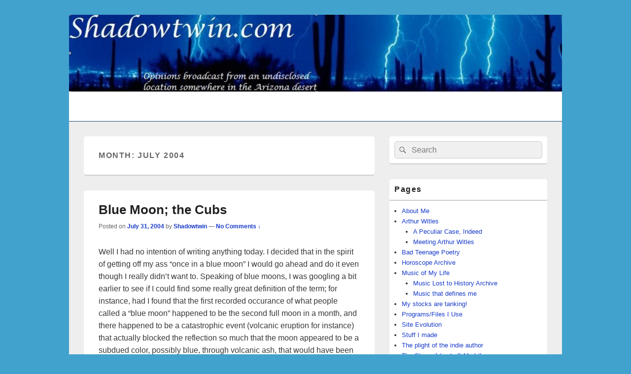

--- FILE ---
content_type: text/html; charset=UTF-8
request_url: http://shadowtwin.com/archives/date/2004/07
body_size: 39501
content:
<!DOCTYPE html>

<html lang="en-US">

<head>
    <meta charset="UTF-8" />
    <meta name="viewport" content="width=device-width, initial-scale=1">
    <link rel="profile" href="http://gmpg.org/xfn/11" />
    <link rel="pingback" href="http://shadowtwin.com/xmlrpc.php" />
    <title>July 2004</title>
<meta name='robots' content='max-image-preview:large' />
<link rel="alternate" type="application/rss+xml" title=" &raquo; Feed" href="http://shadowtwin.com/feed" />
<link rel="alternate" type="application/rss+xml" title=" &raquo; Comments Feed" href="http://shadowtwin.com/comments/feed" />
<style id='wp-img-auto-sizes-contain-inline-css' type='text/css'>
img:is([sizes=auto i],[sizes^="auto," i]){contain-intrinsic-size:3000px 1500px}
/*# sourceURL=wp-img-auto-sizes-contain-inline-css */
</style>
<style id='wp-emoji-styles-inline-css' type='text/css'>

	img.wp-smiley, img.emoji {
		display: inline !important;
		border: none !important;
		box-shadow: none !important;
		height: 1em !important;
		width: 1em !important;
		margin: 0 0.07em !important;
		vertical-align: -0.1em !important;
		background: none !important;
		padding: 0 !important;
	}
/*# sourceURL=wp-emoji-styles-inline-css */
</style>
<style id='wp-block-library-inline-css' type='text/css'>
:root{--wp-block-synced-color:#7a00df;--wp-block-synced-color--rgb:122,0,223;--wp-bound-block-color:var(--wp-block-synced-color);--wp-editor-canvas-background:#ddd;--wp-admin-theme-color:#007cba;--wp-admin-theme-color--rgb:0,124,186;--wp-admin-theme-color-darker-10:#006ba1;--wp-admin-theme-color-darker-10--rgb:0,107,160.5;--wp-admin-theme-color-darker-20:#005a87;--wp-admin-theme-color-darker-20--rgb:0,90,135;--wp-admin-border-width-focus:2px}@media (min-resolution:192dpi){:root{--wp-admin-border-width-focus:1.5px}}.wp-element-button{cursor:pointer}:root .has-very-light-gray-background-color{background-color:#eee}:root .has-very-dark-gray-background-color{background-color:#313131}:root .has-very-light-gray-color{color:#eee}:root .has-very-dark-gray-color{color:#313131}:root .has-vivid-green-cyan-to-vivid-cyan-blue-gradient-background{background:linear-gradient(135deg,#00d084,#0693e3)}:root .has-purple-crush-gradient-background{background:linear-gradient(135deg,#34e2e4,#4721fb 50%,#ab1dfe)}:root .has-hazy-dawn-gradient-background{background:linear-gradient(135deg,#faaca8,#dad0ec)}:root .has-subdued-olive-gradient-background{background:linear-gradient(135deg,#fafae1,#67a671)}:root .has-atomic-cream-gradient-background{background:linear-gradient(135deg,#fdd79a,#004a59)}:root .has-nightshade-gradient-background{background:linear-gradient(135deg,#330968,#31cdcf)}:root .has-midnight-gradient-background{background:linear-gradient(135deg,#020381,#2874fc)}:root{--wp--preset--font-size--normal:16px;--wp--preset--font-size--huge:42px}.has-regular-font-size{font-size:1em}.has-larger-font-size{font-size:2.625em}.has-normal-font-size{font-size:var(--wp--preset--font-size--normal)}.has-huge-font-size{font-size:var(--wp--preset--font-size--huge)}.has-text-align-center{text-align:center}.has-text-align-left{text-align:left}.has-text-align-right{text-align:right}.has-fit-text{white-space:nowrap!important}#end-resizable-editor-section{display:none}.aligncenter{clear:both}.items-justified-left{justify-content:flex-start}.items-justified-center{justify-content:center}.items-justified-right{justify-content:flex-end}.items-justified-space-between{justify-content:space-between}.screen-reader-text{border:0;clip-path:inset(50%);height:1px;margin:-1px;overflow:hidden;padding:0;position:absolute;width:1px;word-wrap:normal!important}.screen-reader-text:focus{background-color:#ddd;clip-path:none;color:#444;display:block;font-size:1em;height:auto;left:5px;line-height:normal;padding:15px 23px 14px;text-decoration:none;top:5px;width:auto;z-index:100000}html :where(.has-border-color){border-style:solid}html :where([style*=border-top-color]){border-top-style:solid}html :where([style*=border-right-color]){border-right-style:solid}html :where([style*=border-bottom-color]){border-bottom-style:solid}html :where([style*=border-left-color]){border-left-style:solid}html :where([style*=border-width]){border-style:solid}html :where([style*=border-top-width]){border-top-style:solid}html :where([style*=border-right-width]){border-right-style:solid}html :where([style*=border-bottom-width]){border-bottom-style:solid}html :where([style*=border-left-width]){border-left-style:solid}html :where(img[class*=wp-image-]){height:auto;max-width:100%}:where(figure){margin:0 0 1em}html :where(.is-position-sticky){--wp-admin--admin-bar--position-offset:var(--wp-admin--admin-bar--height,0px)}@media screen and (max-width:600px){html :where(.is-position-sticky){--wp-admin--admin-bar--position-offset:0px}}

/*# sourceURL=wp-block-library-inline-css */
</style><style id='global-styles-inline-css' type='text/css'>
:root{--wp--preset--aspect-ratio--square: 1;--wp--preset--aspect-ratio--4-3: 4/3;--wp--preset--aspect-ratio--3-4: 3/4;--wp--preset--aspect-ratio--3-2: 3/2;--wp--preset--aspect-ratio--2-3: 2/3;--wp--preset--aspect-ratio--16-9: 16/9;--wp--preset--aspect-ratio--9-16: 9/16;--wp--preset--color--black: #000000;--wp--preset--color--cyan-bluish-gray: #abb8c3;--wp--preset--color--white: #ffffff;--wp--preset--color--pale-pink: #f78da7;--wp--preset--color--vivid-red: #cf2e2e;--wp--preset--color--luminous-vivid-orange: #ff6900;--wp--preset--color--luminous-vivid-amber: #fcb900;--wp--preset--color--light-green-cyan: #7bdcb5;--wp--preset--color--vivid-green-cyan: #00d084;--wp--preset--color--pale-cyan-blue: #8ed1fc;--wp--preset--color--vivid-cyan-blue: #0693e3;--wp--preset--color--vivid-purple: #9b51e0;--wp--preset--color--dark-gray: #373737;--wp--preset--color--medium-gray: #cccccc;--wp--preset--color--light-gray: #eeeeee;--wp--preset--color--blue: #1982d1;--wp--preset--gradient--vivid-cyan-blue-to-vivid-purple: linear-gradient(135deg,rgb(6,147,227) 0%,rgb(155,81,224) 100%);--wp--preset--gradient--light-green-cyan-to-vivid-green-cyan: linear-gradient(135deg,rgb(122,220,180) 0%,rgb(0,208,130) 100%);--wp--preset--gradient--luminous-vivid-amber-to-luminous-vivid-orange: linear-gradient(135deg,rgb(252,185,0) 0%,rgb(255,105,0) 100%);--wp--preset--gradient--luminous-vivid-orange-to-vivid-red: linear-gradient(135deg,rgb(255,105,0) 0%,rgb(207,46,46) 100%);--wp--preset--gradient--very-light-gray-to-cyan-bluish-gray: linear-gradient(135deg,rgb(238,238,238) 0%,rgb(169,184,195) 100%);--wp--preset--gradient--cool-to-warm-spectrum: linear-gradient(135deg,rgb(74,234,220) 0%,rgb(151,120,209) 20%,rgb(207,42,186) 40%,rgb(238,44,130) 60%,rgb(251,105,98) 80%,rgb(254,248,76) 100%);--wp--preset--gradient--blush-light-purple: linear-gradient(135deg,rgb(255,206,236) 0%,rgb(152,150,240) 100%);--wp--preset--gradient--blush-bordeaux: linear-gradient(135deg,rgb(254,205,165) 0%,rgb(254,45,45) 50%,rgb(107,0,62) 100%);--wp--preset--gradient--luminous-dusk: linear-gradient(135deg,rgb(255,203,112) 0%,rgb(199,81,192) 50%,rgb(65,88,208) 100%);--wp--preset--gradient--pale-ocean: linear-gradient(135deg,rgb(255,245,203) 0%,rgb(182,227,212) 50%,rgb(51,167,181) 100%);--wp--preset--gradient--electric-grass: linear-gradient(135deg,rgb(202,248,128) 0%,rgb(113,206,126) 100%);--wp--preset--gradient--midnight: linear-gradient(135deg,rgb(2,3,129) 0%,rgb(40,116,252) 100%);--wp--preset--font-size--small: 14px;--wp--preset--font-size--medium: 20px;--wp--preset--font-size--large: 24px;--wp--preset--font-size--x-large: 42px;--wp--preset--font-size--normal: 16px;--wp--preset--font-size--huge: 26px;--wp--preset--spacing--20: 0.44rem;--wp--preset--spacing--30: 0.67rem;--wp--preset--spacing--40: 1rem;--wp--preset--spacing--50: 1.5rem;--wp--preset--spacing--60: 2.25rem;--wp--preset--spacing--70: 3.38rem;--wp--preset--spacing--80: 5.06rem;--wp--preset--shadow--natural: 6px 6px 9px rgba(0, 0, 0, 0.2);--wp--preset--shadow--deep: 12px 12px 50px rgba(0, 0, 0, 0.4);--wp--preset--shadow--sharp: 6px 6px 0px rgba(0, 0, 0, 0.2);--wp--preset--shadow--outlined: 6px 6px 0px -3px rgb(255, 255, 255), 6px 6px rgb(0, 0, 0);--wp--preset--shadow--crisp: 6px 6px 0px rgb(0, 0, 0);}:where(.is-layout-flex){gap: 0.5em;}:where(.is-layout-grid){gap: 0.5em;}body .is-layout-flex{display: flex;}.is-layout-flex{flex-wrap: wrap;align-items: center;}.is-layout-flex > :is(*, div){margin: 0;}body .is-layout-grid{display: grid;}.is-layout-grid > :is(*, div){margin: 0;}:where(.wp-block-columns.is-layout-flex){gap: 2em;}:where(.wp-block-columns.is-layout-grid){gap: 2em;}:where(.wp-block-post-template.is-layout-flex){gap: 1.25em;}:where(.wp-block-post-template.is-layout-grid){gap: 1.25em;}.has-black-color{color: var(--wp--preset--color--black) !important;}.has-cyan-bluish-gray-color{color: var(--wp--preset--color--cyan-bluish-gray) !important;}.has-white-color{color: var(--wp--preset--color--white) !important;}.has-pale-pink-color{color: var(--wp--preset--color--pale-pink) !important;}.has-vivid-red-color{color: var(--wp--preset--color--vivid-red) !important;}.has-luminous-vivid-orange-color{color: var(--wp--preset--color--luminous-vivid-orange) !important;}.has-luminous-vivid-amber-color{color: var(--wp--preset--color--luminous-vivid-amber) !important;}.has-light-green-cyan-color{color: var(--wp--preset--color--light-green-cyan) !important;}.has-vivid-green-cyan-color{color: var(--wp--preset--color--vivid-green-cyan) !important;}.has-pale-cyan-blue-color{color: var(--wp--preset--color--pale-cyan-blue) !important;}.has-vivid-cyan-blue-color{color: var(--wp--preset--color--vivid-cyan-blue) !important;}.has-vivid-purple-color{color: var(--wp--preset--color--vivid-purple) !important;}.has-black-background-color{background-color: var(--wp--preset--color--black) !important;}.has-cyan-bluish-gray-background-color{background-color: var(--wp--preset--color--cyan-bluish-gray) !important;}.has-white-background-color{background-color: var(--wp--preset--color--white) !important;}.has-pale-pink-background-color{background-color: var(--wp--preset--color--pale-pink) !important;}.has-vivid-red-background-color{background-color: var(--wp--preset--color--vivid-red) !important;}.has-luminous-vivid-orange-background-color{background-color: var(--wp--preset--color--luminous-vivid-orange) !important;}.has-luminous-vivid-amber-background-color{background-color: var(--wp--preset--color--luminous-vivid-amber) !important;}.has-light-green-cyan-background-color{background-color: var(--wp--preset--color--light-green-cyan) !important;}.has-vivid-green-cyan-background-color{background-color: var(--wp--preset--color--vivid-green-cyan) !important;}.has-pale-cyan-blue-background-color{background-color: var(--wp--preset--color--pale-cyan-blue) !important;}.has-vivid-cyan-blue-background-color{background-color: var(--wp--preset--color--vivid-cyan-blue) !important;}.has-vivid-purple-background-color{background-color: var(--wp--preset--color--vivid-purple) !important;}.has-black-border-color{border-color: var(--wp--preset--color--black) !important;}.has-cyan-bluish-gray-border-color{border-color: var(--wp--preset--color--cyan-bluish-gray) !important;}.has-white-border-color{border-color: var(--wp--preset--color--white) !important;}.has-pale-pink-border-color{border-color: var(--wp--preset--color--pale-pink) !important;}.has-vivid-red-border-color{border-color: var(--wp--preset--color--vivid-red) !important;}.has-luminous-vivid-orange-border-color{border-color: var(--wp--preset--color--luminous-vivid-orange) !important;}.has-luminous-vivid-amber-border-color{border-color: var(--wp--preset--color--luminous-vivid-amber) !important;}.has-light-green-cyan-border-color{border-color: var(--wp--preset--color--light-green-cyan) !important;}.has-vivid-green-cyan-border-color{border-color: var(--wp--preset--color--vivid-green-cyan) !important;}.has-pale-cyan-blue-border-color{border-color: var(--wp--preset--color--pale-cyan-blue) !important;}.has-vivid-cyan-blue-border-color{border-color: var(--wp--preset--color--vivid-cyan-blue) !important;}.has-vivid-purple-border-color{border-color: var(--wp--preset--color--vivid-purple) !important;}.has-vivid-cyan-blue-to-vivid-purple-gradient-background{background: var(--wp--preset--gradient--vivid-cyan-blue-to-vivid-purple) !important;}.has-light-green-cyan-to-vivid-green-cyan-gradient-background{background: var(--wp--preset--gradient--light-green-cyan-to-vivid-green-cyan) !important;}.has-luminous-vivid-amber-to-luminous-vivid-orange-gradient-background{background: var(--wp--preset--gradient--luminous-vivid-amber-to-luminous-vivid-orange) !important;}.has-luminous-vivid-orange-to-vivid-red-gradient-background{background: var(--wp--preset--gradient--luminous-vivid-orange-to-vivid-red) !important;}.has-very-light-gray-to-cyan-bluish-gray-gradient-background{background: var(--wp--preset--gradient--very-light-gray-to-cyan-bluish-gray) !important;}.has-cool-to-warm-spectrum-gradient-background{background: var(--wp--preset--gradient--cool-to-warm-spectrum) !important;}.has-blush-light-purple-gradient-background{background: var(--wp--preset--gradient--blush-light-purple) !important;}.has-blush-bordeaux-gradient-background{background: var(--wp--preset--gradient--blush-bordeaux) !important;}.has-luminous-dusk-gradient-background{background: var(--wp--preset--gradient--luminous-dusk) !important;}.has-pale-ocean-gradient-background{background: var(--wp--preset--gradient--pale-ocean) !important;}.has-electric-grass-gradient-background{background: var(--wp--preset--gradient--electric-grass) !important;}.has-midnight-gradient-background{background: var(--wp--preset--gradient--midnight) !important;}.has-small-font-size{font-size: var(--wp--preset--font-size--small) !important;}.has-medium-font-size{font-size: var(--wp--preset--font-size--medium) !important;}.has-large-font-size{font-size: var(--wp--preset--font-size--large) !important;}.has-x-large-font-size{font-size: var(--wp--preset--font-size--x-large) !important;}
/*# sourceURL=global-styles-inline-css */
</style>

<style id='classic-theme-styles-inline-css' type='text/css'>
/*! This file is auto-generated */
.wp-block-button__link{color:#fff;background-color:#32373c;border-radius:9999px;box-shadow:none;text-decoration:none;padding:calc(.667em + 2px) calc(1.333em + 2px);font-size:1.125em}.wp-block-file__button{background:#32373c;color:#fff;text-decoration:none}
/*# sourceURL=/wp-includes/css/classic-themes.min.css */
</style>
<link rel='stylesheet' id='genericons-css' href='http://shadowtwin.com/wp-content/themes/catch-box/genericons/genericons.css?ver=3.4.1' type='text/css' media='all' />
<link rel='stylesheet' id='catchbox-style-css' href='http://shadowtwin.com/wp-content/themes/catch-box/style.css?ver=20251211-143154' type='text/css' media='all' />
<link rel='stylesheet' id='catchbox-block-style-css' href='http://shadowtwin.com/wp-content/themes/catch-box/css/blocks.css?ver=1.0' type='text/css' media='all' />
<link rel='stylesheet' id='blue-css' href='http://shadowtwin.com/wp-content/themes/catch-box/colors/blue.css' type='text/css' media='all' />
<script type="text/javascript" src="http://shadowtwin.com/wp-includes/js/jquery/jquery.min.js?ver=3.7.1" id="jquery-core-js"></script>
<script type="text/javascript" src="http://shadowtwin.com/wp-includes/js/jquery/jquery-migrate.min.js?ver=3.4.1" id="jquery-migrate-js"></script>
<script type="text/javascript" id="catchbox-menu-js-extra">
/* <![CDATA[ */
var screenReaderText = {"expand":"expand child menu","collapse":"collapse child menu"};
//# sourceURL=catchbox-menu-js-extra
/* ]]> */
</script>
<script type="text/javascript" src="http://shadowtwin.com/wp-content/themes/catch-box/js/menu.min.js?ver=2.1.1.1" id="catchbox-menu-js"></script>
<link rel="https://api.w.org/" href="http://shadowtwin.com/wp-json/" /><link rel="EditURI" type="application/rsd+xml" title="RSD" href="http://shadowtwin.com/xmlrpc.php?rsd" />
<meta name="generator" content="WordPress 6.9" />
	<style>
		/* Link color */
		a,
		#site-title a:focus,
		#site-title a:hover,
		#site-title a:active,
		.entry-title a:hover,
		.entry-title a:focus,
		.entry-title a:active,
		.widget_catchbox_ephemera .comments-link a:hover,
		section.recent-posts .other-recent-posts a[rel="bookmark"]:hover,
		section.recent-posts .other-recent-posts .comments-link a:hover,
		.format-image footer.entry-meta a:hover,
		#site-generator a:hover {
			color: #183bc9;
		}
		section.recent-posts .other-recent-posts .comments-link a:hover {
			border-color: #183bc9;
		}
	</style>
	<style type="text/css">
			#site-title,
		#site-description {
			position: absolute !important;
			clip: rect(1px 1px 1px 1px); /* IE6, IE7 */
			clip: rect(1px, 1px, 1px, 1px);
		}
		</style>
	</head>

<body class="archive date wp-embed-responsive wp-theme-catch-box single-author right-sidebar one-menu header-image-top">

    
    
    <div id="page" class="hfeed site">

        <a href="#main" class="skip-link screen-reader-text">Skip to content</a>
        <header id="branding" role="banner">

                	<div id="site-header-image">
        	<a href="http://shadowtwin.com/" title="" rel="home">
                <img src="http://shadowtwin.com/wp-content/uploads/2022/01/stlogon-1.jpg" width="1600" height="250" alt="" />
            </a><!-- #site-logo -->
      	</div><!-- #site-header-image -->

	
            <div id="header-content" class="clearfix">

                <div class="logo-wrap clearfix">	<div id="hgroup" class="site-details">
					<p id="site-title"><a href="http://shadowtwin.com/" rel="home"></a></p>
			
   	</div><!-- #hgroup -->
</div><!-- .logo-wrap -->
            </div><!-- #header-content -->

                <div class="menu-access-wrap mobile-header-menu clearfix">
        <div id="mobile-header-left-menu" class="mobile-menu-anchor primary-menu">
            <a href="#mobile-header-left-nav" id="menu-toggle-primary" class="genericon genericon-menu">
                <span class="mobile-menu-text">Menu</span>
            </a>
        </div><!-- #mobile-header-left-menu -->
            
        
        <div id="site-header-menu-primary" class="site-header-menu">
            <nav id="access" class="main-navigation menu-focus" role="navigation" aria-label="Primary Menu">
            
                <h3 class="screen-reader-text">Primary menu</h3>
                            </nav><!-- #access -->
        </div><!-- .site-header-menu -->

            </div><!-- .menu-access-wrap -->
    
        </header><!-- #branding -->

        
        
        <div id="main" class="clearfix">

            
            <div id="primary" class="content-area">

                
                <div id="content" role="main">
                    
			
				<header class="page-header">
					<h1 class="page-title">Month: <span>July 2004</span></h1>				</header>

								
					
	<article id="post-1137" class="post-1137 post type-post status-publish format-standard hentry category-sports category-uncategorized">
		<header class="entry-header">
							<h2 class="entry-title"><a href="http://shadowtwin.com/archives/1137" title="Permalink to Blue Moon; the Cubs" rel="bookmark">Blue Moon; the Cubs</a></h2>
			
			                <div class="entry-meta">
                    <span class="sep">Posted on </span><a href="http://shadowtwin.com/archives/1137" title="6:13 pm" rel="bookmark"><time class="entry-date updated" datetime="2004-07-31T18:13:10-07:00" pubdate>July 31, 2004</time></a><span class="by-author"> <span class="sep"> by </span> <span class="author vcard"><a class="url fn n" href="http://shadowtwin.com/archives/author/admin" title="View all posts by Shadowtwin" rel="author">Shadowtwin</a></span></span>                                        	<span class="sep sep-comment"> &mdash; </span>
                        <span class="comments-link">
                         	<a href="http://shadowtwin.com/archives/1137#respond">No Comments &darr;</a>                        </span>
                                    </div><!-- .entry-meta -->
					</header><!-- .entry-header -->

		 		<div class="entry-content">
			<p>Well I had no intention of writing anything today. I decided that in the spirit of getting off my ass &#8220;once in a blue moon&#8221; I would go ahead and do it even though I really didn&#8217;t want to. Speaking of blue moons, I was googling a bit earlier to see if I could find some really great definition of the term; for instance, had I found that the first recorded occurance of what people called a &#8220;blue moon&#8221; happened to be the second full moon in a month, and there happened to be a catastrophic event (volcanic eruption for instance) that actually blocked the reflection so much that the moon appeared to be a subdued color, possibly blue, through volcanic ash, that would have been something that I could have really understood and expected. Unfortunately, if that information exists on the internet it is not in me to find it. There have been so many songs written with the words &#8220;blue moon&#8221; in them that a search results in only the top few items for the day followed by a ton of old song lyrics. I would probably take the time to sift through all of the riff-raff to try to find the ultimate answer were I not crutched by a 56k modem. Even at that, when most of the things that I am able to find regarding the &#8220;blue moon&#8221; are coming from sites like <a href="http://slashdot.org/" target="_new">Slashdot</a>, the self-proclaimed &#8220;News for Nerds&#8221; website, I suppose that I really shouldn&#8217;t find it surprising that the discussion over there is about how the blue moon is <a href="http://science.slashdot.org/science/04/07/31/0156233.shtml?tid=160" target="_new"> Not all that rare</a>, considering that they do occur about once every three years, which is about the same as the frequency of sexual encounters for the people who post at Slashdot (autoeroticism and <a href="http://www.realdoll.com/" target="_new">Real Dolls</a> being excluded).</p>
<p>• I have been a pretty faithful <a href="http://www.chicagocubs.com/"> Chicago Cubs</a> fan for most of my life. It was not like I really wanted to be a Cubs fan, it was more like it was forced  onto me. When I was growing up in Oregon we didn&#8217;t have a baseball team, what we did have was a <a href="http://wgnsuperstation.trb.com/sports/" target="_new"> WGN station</a> on our local cable. Any baseball that I watched was always the Cubs against someone else, and the commentary was always leaning towards the Cubs. Hell, it was Harry Caray doing the play-by-play, if you don&#8217;t know what he sounded like, or his passion for the Cubs, you simply need to watch any Saturday Night Live show from the last two decades, he (Harry Caray) is likely the most impersonated person who ever lived, except, possibly ELVIS.</p>
<p>I grew up watching the Cubs, and I likely will die with a Cubs jersey in my closet. I do root fot the Diamondbacks now that I am in Arizona, but I don&#8217;t seem to have the same passion for the D&#8217;backs that I have always had for the Cubs. When Harry Caray died several years ago, I thought it was akin to Blasphome that they were going to have someone else sing the song in the seventh inning stretch. I know that we must move on when someone dies, but come on&#8230;That was what Harry Caray did so horribly that none of us will ever forget him. I just googled &#8220;ozzy take me out to the ballgame&#8221; and got a lot of results for it. You could hear his rendition of that song, even see the video, if you happened to be registered through some of the sites. Of course the registration turn-around time seems to take well over an hour and I don&#8217;t have it in me to sign up and then try to follow this train of thought on another day. If you do happen to get the audio of Ozzy singing the song just keep in mind that it is the most realistic cover of Harry&#8217;s singing ever. Neither of them seem to know the words, they both seem to be really drunk while singing, they get great crowd response. I think Ozzy really nailed it!</p>
<p>While still on the subject of the Cubs, I guess I should mention that they <a href="http://story.news.yahoo.com/news?tmpl=story&amp;e=5&amp;u=/ap/20040801/ap_on_sp_ba_ne/bbo_trade_deadline" target="_new"> acquired   Nomar Garciaparra today</a>. I don&#8217;t really have a solid opinion on Nomar, mostly because he doesn&#8217;t play for the Cubs, wait, he does now. I know that the Boston faithful are pretty pissed off at the loss of him, that alone should make me think that he is going to be &#8220;the one&#8221; to turn the Cubs around&#8230;Yet, I can still remember the Cubs trading away all of their good players over the years in the hope to get better hitting, when the hitting was great the pitching sucked. It works vice-versa as well. The Cubs, evidently, haven&#8217;t put a really good team on the field since 1907, that is a damn long time. Will the addition of Nomar be enough to push them to the top? NO.</p>
<p>The five year plan for the Cubs, in my mind, runs as such: They currently have pretty solid pitching, but no hitting, so they get a gold-glover who can hit. They finish just out of the wildcard this year. Next year they bolster their hitting with another guy, maybe second base, and still finish just a bit behind. The next year they will trade one of their dominant pitchers for a quality guy to play third base. The following year they finish last in the division, one of the marquee pitchers is injured and gets traded, the aging in/outfield is pretty pissed that the team has all but given up on them, so they don&#8217;t really even try. No one really wants to play for the Cubs (the &#8216;lovable losers&#8217;) so they aren&#8217;t able to sign their draft picks for a couple of years. Then, in about 2007, they are going to have a few really good pitchers, they will nurse them for a year or two, you know, until they are really good, then they will trade them for aged, has-been position players. This will be the cycle for the next, well, eternity really, for my Cubs if someone doesn&#8217;t step in and say NO. Although I do hope that they prove me wrong, I have a bet going that the Cubs will be the first team to ever win the world series exactly 100 years after their last title&#8230;That is a bet that you can&#8217;t make in most western sports, and I want my damn dollar!</p>
					</div><!-- .entry-content -->
		
		<footer class="entry-meta">
												<span class="cat-links">
				<span class="entry-utility-prep entry-utility-prep-cat-links">Posted in</span> <a href="http://shadowtwin.com/archives/category/entertainment/sports" rel="category tag">sports</a>, <a href="http://shadowtwin.com/archives/category/uncategorized" rel="category tag">Uncategorized</a>			</span>
									
									<span class="sep"> | </span>
						<span class="comments-link"><a href="http://shadowtwin.com/archives/1137#respond"><span class="leave-reply">Leave a reply</span></a></span>
			
					</footer><!-- #entry-meta -->
	</article><!-- #post-1137 -->
				
					
	<article id="post-1140" class="post-1140 post type-post status-publish format-standard hentry category-social">
		<header class="entry-header">
							<h2 class="entry-title"><a href="http://shadowtwin.com/archives/1140" title="Permalink to oddities in lexicon" rel="bookmark">oddities in lexicon</a></h2>
			
			                <div class="entry-meta">
                    <span class="sep">Posted on </span><a href="http://shadowtwin.com/archives/1140" title="6:14 pm" rel="bookmark"><time class="entry-date updated" datetime="2004-07-29T18:14:48-07:00" pubdate>July 29, 2004</time></a><span class="by-author"> <span class="sep"> by </span> <span class="author vcard"><a class="url fn n" href="http://shadowtwin.com/archives/author/admin" title="View all posts by Shadowtwin" rel="author">Shadowtwin</a></span></span>                                        	<span class="sep sep-comment"> &mdash; </span>
                        <span class="comments-link">
                         	<a href="http://shadowtwin.com/archives/1140#respond">No Comments &darr;</a>                        </span>
                                    </div><!-- .entry-meta -->
					</header><!-- .entry-header -->

		 		<div class="entry-content">
			<p>Not only have I missed several riveting installments of this page in a row, I have also forgotten to update the little sidebar additions on the last few posts. If I didn&#8217;t know any better I would think that I am really starting to do a really half-assed job with this whole webpage thing. I did spend a little bit of time trying to makes sense of some of the stuff that I do not yet have indexed in the archive page over the last couple of days. I didn&#8217;t make enough headway that I really felt like uploading the additions though, My page, my rules.</p>
<p>The reason that I haven&#8217;t put anything new up here in the last few days is pretty simple, I didn&#8217;t have anything on my mind worth bitching about. Usually I can look at the Yahoo news to get some bitching fodder, but with the Democratic National Covention going on I have not been able to find anything that I really cared about. No point in discussing the Democratic convention here when 1) I just don&#8217;t care, and 2) you could find a lot better coverage and opinions anywhere else but here. I know my limitations.</p>
<p>I usually don&#8217;t go into writing these with any idea what I am going to say at all. When I do get the occasional email, whether agreeing or disagreeing with what I said, it makes me smile. The funny thing is that I usually get emails regarding the little anecdotes from my childhood, while I rarely ever get one if I voice a strong opinion on any item that can be found in the news. Even when I went on a rant about mandatory birth control for women on government assistance (which I can&#8217;t find right now since some jack-ass is lazy about archiving) I didn&#8217;t get a single email about it. I know that my readership could easily be counted on one hand, but still, why do people feel the urge to send the email when I share a story from my past, yet not when I voice a strong opinion about a pretty controversial issue? That&#8217;s people for you.</p>
<p>• In a random, out of the blue, thought that I had today (which I can not take full credit for, since it was initially brought to my attention by a girl named Tina that I used to work with), why is it that people always substitute O for 0 when speaking? I don&#8217;t know how to do the special characters to make the phonetic o sound on a keyboard, but follow me. Most people will say their phone number like five, five, five, O, three, two, two. So that is six numbers and one letter? I know that it is simply a force of habit for us lazy Americans to cut any corners that we can, but come on &#8216;zero&#8217; has only one more syllable than &#8216;o&#8217;, if you are in that much of a hurry you might have other issues. The reason that this came back to mind today is that we have a money transfer service thing where I work, it is strictly for sending money to Mexico and overseas, while the operators that run it are all bilingual, they get confused when you use the letter o instead of the number 0. While I was on the phone with one of the operators today I caught myself doing that very thing (which I have myself pretty well trained against) and she asked me to repeat myself. I said, &#8220;seven, o, four, o, one&#8221;. When she again asked me to repeat myself I realized that I had made that mistake, and when I said it again, but as seven, zero, four, zero, one, she immediately was able to access the information.</p>
<p>The reason that I bring this up is that it made me think about yet another thing, Pig-Latin. When I was growing up we used to use it all the time and thought that it was pretty funny, especially so in the movies where there is some dumb crook who doesn&#8217;t understand it. Until today I had never thought of the possibility that someone who has a different first language might also not be able to understand it. Think about it. If you learn all of the words in the English language from a book, but don&#8217;t hear a lot of people speaking the language, then someone throws out the word &#8220;ishway&#8221;, for instance, it probably wouldn&#8217;t pop immediately into your mind that the word was &#8220;wish&#8221;. I am certainly not meaning to imply that this is a really complex code or anything of that nature, but imagine if you were using a similar or even different method of talking to friends around someone who wasn&#8217;t &#8220;in the loop&#8221; on the method.</p>
<p>There was this really weird thing that my friends started doing, just for fun, back in the late eighties. They called it &#8220;op talk&#8221; which is pretty self explanatory when I make the following example &#8220;mop e top a lop lop i cop a&#8221;, of course all of the vowels sound like someone saying uhh. I don&#8217;t know where the whole thing originated but it sure was fun to screw with my parents using this method. This sort of thing continues, varying by generation, to the point that if you don&#8217;t take in enough television or popular music you might just get lost in the whole thing. Sort of like the Rap moguls now using terms like &#8220;shiznit&#8221; which is a pretty obvious one, but branching out into using only the first letter of the word like they do with heazy heezy, forget that example&#8230;How about &#8220;hizouse&#8221;, I hope I spelled that one right&#8230;</p>
<p>Boy do I ever rop a mop bop lop e.</p>
					</div><!-- .entry-content -->
		
		<footer class="entry-meta">
												<span class="cat-links">
				<span class="entry-utility-prep entry-utility-prep-cat-links">Posted in</span> <a href="http://shadowtwin.com/archives/category/social" rel="category tag">social</a>			</span>
									
									<span class="sep"> | </span>
						<span class="comments-link"><a href="http://shadowtwin.com/archives/1140#respond"><span class="leave-reply">Leave a reply</span></a></span>
			
					</footer><!-- #entry-meta -->
	</article><!-- #post-1140 -->
				
					
	<article id="post-1143" class="post-1143 post type-post status-publish format-standard hentry category-personal-posts">
		<header class="entry-header">
							<h2 class="entry-title"><a href="http://shadowtwin.com/archives/1143" title="Permalink to House guest" rel="bookmark">House guest</a></h2>
			
			                <div class="entry-meta">
                    <span class="sep">Posted on </span><a href="http://shadowtwin.com/archives/1143" title="6:15 pm" rel="bookmark"><time class="entry-date updated" datetime="2004-07-26T18:15:55-07:00" pubdate>July 26, 2004</time></a><span class="by-author"> <span class="sep"> by </span> <span class="author vcard"><a class="url fn n" href="http://shadowtwin.com/archives/author/admin" title="View all posts by Shadowtwin" rel="author">Shadowtwin</a></span></span>                                        	<span class="sep sep-comment"> &mdash; </span>
                        <span class="comments-link">
                         	<a href="http://shadowtwin.com/archives/1143#respond">No Comments &darr;</a>                        </span>
                                    </div><!-- .entry-meta -->
					</header><!-- .entry-header -->

		 		<div class="entry-content">
			<p>I am sure that I have mentioned at least a few times that the house that I live in is well over 100 years old. A lot of your average, better-than-thou type people think that it is silly that I would choose to buy a house that is that old. The simple fact is that this house is made out of pretty solid material, adobe, that has been standing in the middle of this desert for over 100 years. The exterior walls are all eigteen inches thick, and it has recently been outfitted with the most current double-paned, energy efficient windows. This means that the heating cost in the house never goes over a hundred dollars a month during the winter, and while I do not currently have a central air-conditioning system I would find it hard to believe that it would cost much more. It is sort of like living in an ice-chest; the walls are so damn thick that the heat/cold can&#8217;t seep out of them. And, honestly, would you rather live in a house that has stood in the same location for 100 years or buy a &#8220;manufactured home&#8221; that is going to decay to nothing by the time you pay off your mortgagae? Regardless of what the Real Estate Agent might tell you, aluminum does not insulate against heat, &#8220;manufactured home&#8221; does mean &#8220;trailer&#8221; (although they do take the wheels of for you), and the value of trailers depreciates every year. While the value of any home that is fixed to the ground with a foundation will appreciate every year, even if it is 100 years old. Of course the value of this old house is not what I want to get into today&#8230;</p>
<p>I have not changed any of the locks since we moved into this place some three years ago. Truth be told, I never had the keys to a couple of the locks, a fact that I only found out yesterday. The house has three exits, one is through the back and the one that we use the majority of the time. One is through the front door, that is usually only ever used to get pizza deliveries and the such. The third enters directly into the room that my brother-in-law is now inhabiting. I wanted to change some of the locks around so that my wife and I would have access to the house through both the front and back doors while adding a different lock to the third door so that the brother-in-law wouldn&#8217;t have to worry about his privacy. I happened to have an old doorknob/deadbolt set that I put up on the &#8220;guest room&#8221;. I then took the recently removed locks from the guest room and was installing them in the living room, which would make it so that the front and back doors were keyed the same. That way if the back gate didn&#8217;t open the wife and I would be able to enter through the front door instead of the guest room. Midway through that process I had forgotten which doorknob was which and had my wife bring me her keys so that I could check. It turns out that neither one of us had a key to the doorknob that used to be in the living room, nor did either of us have a key to the doorknob that used to be on the guest room. I guess, then, that it is pretty good that we are both so forgetfull about our keys that we never lock a knob before we close the door; You have to have a key to lock the bolt and that is how we lock up the house whenever we leave.</p>
<p>The result of all of this is that now my wife and myself have a key that will open the front door and the back door, my brother-in-law now has a key that will open the door that goes directly outside from his room, and if we ever lock a doorknob we are all fucked. The only doorknob in the house that matches the key to the deadbolt, on the same door, is the one that I put into the guest bedroom yesterday. I briefly thought about changing all of the locks when I found the problem but two things popped immediately into mind. The first is that I have lived here for a few years and I don&#8217;t know what key does what, so how could anyone trying to break in, even if they had the keys, figure it out wihout being noticed. The second is that lock sets really cost a lot of money, not the type of thing I am willing to spend just to add a visitor to the house.</p>
<p>Then there was the issue with the interior door. The door that had previously separated the &#8220;guest room&#8221; from the rest of the house was a weird, wooden, luovered kind of closet door thing. It gave no privacy at all, added to the fact that, even when locked, my dogs could open it up with a couple of head-butts. Unfortunately, we didn&#8217;t have any other doors in the shed the correct width to fit that space, but, the closet door in the same room was exactly the same width. I set to work trying to swap the louvered door for the real door at about noon on Sunday. After an hour or so of trying, I was able to make the real door fit in the space that was previously occupied by the louvered door. I then put a lock on the door (doorknob) that had only a single key, if he dies in there before he gets us copies of the keys I will feel a bit sorry for him. Also, this is probably the most freedom he has ever had. If he locks both of the doors he will not be disturbed, unless, of course, we are concerned for his health, at that point we might dig out the keys to that room and make sure that he is not just dead, that should probably seem to be quite a small price considering his previous accomodations.</p>
<p>This will all have been rhetoric until the brother-in-law makes good with his promise of saving money for an apartment. No one can ever know how sincere the person was with their statements until it has all come down. I certainly hope that he was being truthful about trying to get into an apartment, family love/respect can only last so long.</p>
					</div><!-- .entry-content -->
		
		<footer class="entry-meta">
												<span class="cat-links">
				<span class="entry-utility-prep entry-utility-prep-cat-links">Posted in</span> <a href="http://shadowtwin.com/archives/category/personal-posts" rel="category tag">Personal posts</a>			</span>
									
									<span class="sep"> | </span>
						<span class="comments-link"><a href="http://shadowtwin.com/archives/1143#respond"><span class="leave-reply">Leave a reply</span></a></span>
			
					</footer><!-- #entry-meta -->
	</article><!-- #post-1143 -->
				
					
	<article id="post-1146" class="post-1146 post type-post status-publish format-standard hentry category-books category-diablo-ii">
		<header class="entry-header">
							<h2 class="entry-title"><a href="http://shadowtwin.com/archives/1146" title="Permalink to Harry Potter and Diablo" rel="bookmark">Harry Potter and Diablo</a></h2>
			
			                <div class="entry-meta">
                    <span class="sep">Posted on </span><a href="http://shadowtwin.com/archives/1146" title="6:17 pm" rel="bookmark"><time class="entry-date updated" datetime="2004-07-25T18:17:19-07:00" pubdate>July 25, 2004</time></a><span class="by-author"> <span class="sep"> by </span> <span class="author vcard"><a class="url fn n" href="http://shadowtwin.com/archives/author/admin" title="View all posts by Shadowtwin" rel="author">Shadowtwin</a></span></span>                                        	<span class="sep sep-comment"> &mdash; </span>
                        <span class="comments-link">
                         	<a href="http://shadowtwin.com/archives/1146#respond">No Comments &darr;</a>                        </span>
                                    </div><!-- .entry-meta -->
					</header><!-- .entry-header -->

		 		<div class="entry-content">
			<p>There was nothing posted yesterday. I guess you have grown used to me making a half-assed excuse why not by now that I am sort of obligated to throw one out. Here it is in a nutshell. My Parent&#8217;s-in-law have washed their hands of me since I stood up to them while we were on vacation. Neither myself or my wife have spoken to them since. My brother-in-law has had an open invitation to use our guest bedroom if he ever wanted to escape the parents, mostly due to the fact that they would not sign the necessary paperwork to allow him to take certain college courses -thus making him a grunt, despite the fact that he is very bright and could have done whatever he wanted if he had the education-. I am not sure about all of the exact details regarding why he chose yesterday to walk out on his parents, but he did, and I am not the type of person to turn my back on family.</p>
<p>It really is pretty poor timing for this all to happen. The in-laws have thought that I was the spawn of Satan since the day that I actually lashed out at them last week. I am sure that, in their eyes, it will seem to be a pretty convenient time for their son to go ahead and move out. My take on that is that without my wife to bitch at they focused all of their bitching on their son, who was the only one in their house that had a job at the time. I don&#8217;t mean to pretend that I know the thoughts of any of my wife&#8217;s family, that is just my best estimation of why it all went down like it did when it did. And, as I said, I am not the kind of person to turn my back on family.</p>
<p>The majority of last night, after I got home from work, was spent with my wife, brother-in-law, and myself discussing what had happened that actually pushed him straight over the edge. That is something that I am not going to post here since 1) I only have one side of the story, and 2) that would be airing a bit too much of the family laundry. I have no problem with talking about my life on this page, even my wife&#8217;s when I feel the urge, I do not want to try to speak for people that I don&#8217;t know all that well&#8230;Even if I have already formed an opinion that will not change unless the second coming of Christ proves that everything I believe is wrong&#8230;That seems doubtfull, but still I must have limitations to how many people I offend.</p>
<p>• This morning I read a bit more of the Fourth Harry Potter book. I must say that Rowling has been progressing pretty well with the whole trying to make the book a bit more readable for adults. I am not entirely sure if that was her intention but it certainly should be. The series started out talking about a little eleven year old kid, which was certainly adored by all of the little eleven year old kids of the world, but by the time the fourth book came out those little eleven year old kids would have been what, 16? 17? It is certainly seeming a lot more complex than the other novels thus far. I hope that in this one she just doesn&#8217;t fuck the whole thing up by writing a great story and kind of doing the ending in a hurry to get another check (at least that seems to be what she had done with the previous novels; the endings didn&#8217;t make sense, stuff was left out or ignored). Of course everyone in the universe has said that the books really start to get interesting in the third/fourth book so I think I will probably be pretty happy with it, maybe this will be the first time that she doesn&#8217;t fuck the ending up so badly that you wish you had never read it at all.</p>
<p>• I played a bit more of the DiabloII today. It was not really that I wanted to, more like the draw of an addict. I must say that I was a bit surprised with the outcome of the session. I was playing through the river of flames and into Diablo&#8217;s lair (I forget the name) and I really didn&#8217;t have any problems along the way. Hephasto the armorer went down without ever using a potion, I was able to take care of multiple blood maggots by using the Jade Tan Do on weapon switch. The only place I reall had a problem was when I cracked the first seal. The Venom-Lord looking guy (infector of souls?) killed me a couple of times before I even got in a swing, hell before I was even able to use a potion. It took a lot of artful reatreat to get my mercenary to pull them and kill them one at a time, but after a half an hour I had managed to get back my body.</p>
<p>I thought I was going to be in for a real rough time after that. I usually only ever have problems with &#8220;Lord de Seis&#8221; after all. When I cracked the left seals and didn&#8217;t even have to drop a potion I began to wonder. Then when I cracked the top seal to release &#8220;Lord de Seis&#8221; I was able to dispatch him and his group easily. I even killed Diablo himself without much of a problem, though I did have to go back to town once to re-belt on potions. Why was it that one of the little pit-lord/venom-lord scumbags can cause so many problems while the prime evil himself goes down faster than an intern in the White House? Was there an intentional change made to make that particular Boss harder or was it that 62 fire resistance just wasn&#8217;t enough to sustain the first blast from the guy and all his minions? Questions that will likely never be answered&#8230;</p>
<p>The character that I am now playing is a Paladin at level 27. Unfortunately I don&#8217;t have any gear that I can twink to him until he gets to level 45. I am not going to spend a lot of time trying to level him in act 5, I do hate doing the same board repeatedly, so I assume I will be about level 30 by the time I get to nightmare. With a bit of luck (of which I have none, unless you count the bad kind) I might find a Goldskin or Vipermagi armor along the way. That or I will still be wearing the same cracked quilted armor I have gotten by on so far&#8230;As far as you know&#8230;</p>
<p><span style="font-family: Verdana; font-size: x-small;"><br />
</span></p>
					</div><!-- .entry-content -->
		
		<footer class="entry-meta">
												<span class="cat-links">
				<span class="entry-utility-prep entry-utility-prep-cat-links">Posted in</span> <a href="http://shadowtwin.com/archives/category/entertainment/books" rel="category tag">books</a>, <a href="http://shadowtwin.com/archives/category/entertainment/video-games/diablo-ii" rel="category tag">Diablo II</a>			</span>
									
									<span class="sep"> | </span>
						<span class="comments-link"><a href="http://shadowtwin.com/archives/1146#respond"><span class="leave-reply">Leave a reply</span></a></span>
			
					</footer><!-- #entry-meta -->
	</article><!-- #post-1146 -->
				
					
	<article id="post-1149" class="post-1149 post type-post status-publish format-standard hentry category-music category-personal-posts">
		<header class="entry-header">
							<h2 class="entry-title"><a href="http://shadowtwin.com/archives/1149" title="Permalink to Job frustrations; Megadeth" rel="bookmark">Job frustrations; Megadeth</a></h2>
			
			                <div class="entry-meta">
                    <span class="sep">Posted on </span><a href="http://shadowtwin.com/archives/1149" title="6:18 pm" rel="bookmark"><time class="entry-date updated" datetime="2004-07-24T18:18:34-07:00" pubdate>July 24, 2004</time></a><span class="by-author"> <span class="sep"> by </span> <span class="author vcard"><a class="url fn n" href="http://shadowtwin.com/archives/author/admin" title="View all posts by Shadowtwin" rel="author">Shadowtwin</a></span></span>                                        	<span class="sep sep-comment"> &mdash; </span>
                        <span class="comments-link">
                         	<a href="http://shadowtwin.com/archives/1149#respond">No Comments &darr;</a>                        </span>
                                    </div><!-- .entry-meta -->
					</header><!-- .entry-header -->

		 		<div class="entry-content">
			<p>Another day has come and passed. I am certainly in much better spirits today than I was yesterday, what that amounts to really isn&#8217;t much. I did receive yet another bitching session at work, but this time it was in a much more tolerable way. It was in a calm, firm voice that I was bitched at. This makes it more of a conversation than a bitching, which meant that I was able to get a few words in, in the same calm, firm voice. No one died, no one was injured, and I think we both were able to understand each others position when it was spoken about instead of being shouted about. I guess I am probably still a useless piece of shit, but I at least got to get in a word or two, and even surprise the boss when he found that I had not actually been wandering aimlessly the day before, but completing a task that he had assigned me earlier in the week. Of course none of that means that I am any less useless, but it was a day of relative calm that I absolutely needed.</p>
<p>The strange thing about what happened yesterday is that I got too angry to drink. Not really, I did imbibe a few of the frothy nectars, but not as much as normal; I was too angry to get drunk. This was certainly an unprecedented event around here. This fact was evidenced by my wife&#8217;s statement that she was pretty sure I was going to quit my job, which she told someone that she works with. She based that assumption on the fact that I said that I was going to quit, and I said it when I was sober and in a very matter-of-fact tone. This didn&#8217;t actually happen today, and with luck it won&#8217;t happen for a while. As for yesterday, that was exactly what I felt and I guess it was pretty obvious.</p>
<p>If I can make it through tomorrow without actually walking away from the job I will have all of Sunday to take care of things around the house and kind of cool down. I do hope that happens. I haven&#8217;t actually had to look for a job in about a decade and do not look forward to the thought of it. There have been dozens of people who have come into the store over the years and told me to look them up if I ever need a job, I am not sure how sincere they were, and hopefully I won&#8217;t have to find out in the immediate future. Enough about that.<br />
• <a href="http://www.megadeth.com/" target="_new">Megadeth&#8217;s </a> new song &#8220;Die Dead Enough&#8221; hit the air in Phoenix a few days ago. I have been reluctant to make any mention of the single since I had only been able to hear it over really crappy radio reception. I heard the song today, in my car -which has way better reception than the pseudo radio I have in the room with my pc- and all I have to say about it is that it kicks unholy ass! The drummer is going ballistic with the triplets and quintuplets on the bass drums, the guitar is rocking in a way that Megadeth has not matched since their &#8220;Rust In Peace&#8221; album, it is fast, hard and in your face. It is, in a word, MEGADETH.</p>
<p>I guess that when Mustaine got injured he started to realize that he threw a few albums out there just to get the money. Then he had the time to listen to what Metallica is calling music these days, added to the fact that he is listening to the same radio station that I do, Phoenix-based and it never plays anything off of Metallica&#8217;s last few albums, or any of Megadeth&#8217;s for that matter. I guess it hit him that he needed to really hit hard with his next album. I do hope that it is as heavy as the first single would indicate, it has been a long time since I have had a cervical injury and it would be way cooler if it happened when I saw MEGADETH returning to their former glory.</p>
<p>When I used to visit Megadeth&#8217;s website frequently the address was www.megadethcyberarmy.com, which is no longer an address at all. The site that was called &#8220;Megadeth.com&#8221; was nothing more than a fansite. I guess the buzz about Megadeth kind of died when Mustaine got his injury, also Megadeth either sued the guy who was running Megadeth.com (which seems really unlikely since it was the best fan site I have ever seen, even to this day), or just gave him a job (the webmaster of Megadeth.com, I mean). Whatever happened, Megadeth.com seems to be the official Megadeth site. Which sucks for me.</p>
<p>It was just one little thing that I had in my life, but it was important to me. I was the first ever moderator of the &#8220;Official Megadeth Chat&#8221;, which was through the now dead megadethcyberarmy website. For a simple man, like me, that was power. I suppose that I should be happy with the fact that I was the first, but with the old site gone, as well as the java chat that I was in charge of, how would I even go about trying to prove it? I suppose that I just kind of gave up hope at some point. That point would have been long after I wasted a lot of time to create <a href="http://www.geocities.com/donnieburgess/shrine/picthing2.html" target="_new">This</a>. I had no idea how to make the images pre-load at the time, I also had to crop the sound from cds that I actually had and save them in some weird ass format to work with java-enabled browsers at the time. I bet you can download the whole thing and see all thirty different images being displayed in less than thirty seconds on a current broadband connection.</p>
<p>I guess I am a bit less into Megadeth than I was in the past, but when Megadeth is making actual songs that kick ass, while Metallica is making drippy folk songs, I guess I have to hope/choose that Megadeth is going to lay something heavy on us. Right?</p>
					</div><!-- .entry-content -->
		
		<footer class="entry-meta">
												<span class="cat-links">
				<span class="entry-utility-prep entry-utility-prep-cat-links">Posted in</span> <a href="http://shadowtwin.com/archives/category/entertainment/music" rel="category tag">music</a>, <a href="http://shadowtwin.com/archives/category/personal-posts" rel="category tag">Personal posts</a>			</span>
									
									<span class="sep"> | </span>
						<span class="comments-link"><a href="http://shadowtwin.com/archives/1149#respond"><span class="leave-reply">Leave a reply</span></a></span>
			
					</footer><!-- #entry-meta -->
	</article><!-- #post-1149 -->
				
					
	<article id="post-1152" class="post-1152 post type-post status-publish format-standard hentry category-personal-posts">
		<header class="entry-header">
							<h2 class="entry-title"><a href="http://shadowtwin.com/archives/1152" title="Permalink to Job related stress" rel="bookmark">Job related stress</a></h2>
			
			                <div class="entry-meta">
                    <span class="sep">Posted on </span><a href="http://shadowtwin.com/archives/1152" title="6:20 pm" rel="bookmark"><time class="entry-date updated" datetime="2004-07-22T18:20:12-07:00" pubdate>July 22, 2004</time></a><span class="by-author"> <span class="sep"> by </span> <span class="author vcard"><a class="url fn n" href="http://shadowtwin.com/archives/author/admin" title="View all posts by Shadowtwin" rel="author">Shadowtwin</a></span></span>                                        	<span class="sep sep-comment"> &mdash; </span>
                        <span class="comments-link">
                         	<a href="http://shadowtwin.com/archives/1152#respond">No Comments &darr;</a>                        </span>
                                    </div><!-- .entry-meta -->
					</header><!-- .entry-header -->

		 		<div class="entry-content">
			<p>I had wondered how long the nirvana-like work environment would last after I returned from vacation. It started to fade away yesterday and then just completely disappeared today. Yes, I am back to being a useless piece of shit that they don&#8217;t even know why they keep around, or so it sounds from the screaming I endured today. What I wonder is, if that is the way my employers really think of me, why don&#8217;t they just can my ass and be done with it?</p>
<p>I suppose that I shouldn&#8217;t be so upset with the situation at work that I bring it home with me, yet I do and can not stop. This is the only place in the entire world, in my entire life, where my best was not only &#8216;not good enough&#8217;, but not even worth the time to try, apparently. I am constantly being bitched at about &#8216;Don&#8217;t start another job until you finish the job that you are working on&#8217;&#8230;then getting the same bitching about why I didn&#8217;t do &#8216;X task&#8217; before I continued on with the job that I had already started. How can I ever be right in that situation? The simple answer is that I never can be. I just have to say that I am stupid for assuming that when they say to finish one thing before I start another that that means that they want me to finish one job before I start another. There are a lot of times when this particular statement not only doesn&#8217;t work, but is also impossible. Unfortunately I don&#8217;t know about the particular rules regarding it until long after I have been bitched at and demeaned for a good half hour.</p>
<p>There are many tasks that I need to do when I get to work, tasks that I was easily able to take care of within an hour or two when they used to have me come in at 9:00a.m. every day. Unfortunately, since I had the neck injury some time back, and asked them to please not make me be on my feet for more than four hours at a time, they have had me working straight shifts ever since. Previously, back in the days where I was able to do all the stuff I needed to do before I started being a little bitching bag, I could have all of my day to day stuff done within two hours and have the rest of the day to do whatever they wanted. Now, I try to start to do the day to day stuff that I usually had completed by 11:00a.m. and get stopped to go and do different things, yet still get the bitching of a lifetime about why I never finished with what they specifically told me to stop doing.</p>
<p>Bleh. I would probably find more sympathy if I shit in a soda can and sent it to the president.</p>
<p>Since I am on the subject, though, I am going to throw out one more thing. I have gained about ten pounds since they have had me working these shifts. I have gained ten pounds and not been able to do my job since they have put me on these shifts. The reason I have gained weight is pretty simple, too much food in the evenings. The way it is currently I don&#8217;t eat a scrap of food until shortly after 6p.m., that is when I enjoy a treat from the local circle k, my first meal of the day. Of course I am getting home at just about the same time as my wife is ready for dinner, so there is usually food awaiting me. Food which I don&#8217;t eat until a couple of hours later, but I do fill the time between the two meals with a healthy amount of hops and barley, which is fermented, and gets me by. When I used to take a lunch I used to take in about 400 calories with a can of chili each day around noon, this left me feeling a lot less hungry and meant that I would likely eat a bit less when I got around to re-heating the dinner that my wife had cooked for me. Now I just eat whatever is left, regardless of portion size, since I am so damn hungry after not eating anything but a circle k treat all day.</p>
<p>In a strange twist of events/ideas, I think that I might actually lose weight in my current situation if I were to switch back to sugared sodas. My body is currently waiting for me to eat way too much late in the evening, just about the time that my metabolism is about to call it a night. If I were to take in a bit of sugar over the course of the day it could possibly give me a bit of energy to burn while not actually adding to my waistline. Something to consider, but I have been repulsed by sugar ever since I found that I was not only borderline Diabetic in my teens, but my Father and his Mother both died due to complications or eventualities of that disease.</p>
<p>Long story short(er), if they really think that I am such a fuck-up that they can&#8217;t employ me, why don&#8217;t they just fire me? I think I might take the initiative and ask them about it tomorrow. If they truly believe that I am a liability to their business I do not want to be there to be their punching bag.</p>
<p>I am not entirely sure how I should phrase the question. Should I ask if they feel that I am a liability to the company, or should I ask if they feel that I am a liability to their profit margin, or should I ask if they feel that I am a liability to their ever making a profit again? Perhaps I will find out what I did so incorrectly that I have put the future of the store in jeopardy. All I know for sure is that I would take a job for half the pay if it were in an actual chain store where you are not able to verbally abuse the employees.</p>
<p>While still on the topic there is one more thing that is pretty bitch-worthy about this job. No time clock. They do round the numbers, of course, everything short of 30 minutes gets rounded to the previous whole hour. Everything from 31 to 59 minutes gets rounded down to the previous half hour. If you come in fifteen minutes early and work fifteen minutes late, you get paid for the particular hour you came in until the particular hour that you left. The 15 minutes on either side will just not count. Hell, I got shorted for an hour and a half of work in my last pay and just didn&#8217;t say a word. Why? You have to sit there for half a damn hour while she (the boss&#8217; wife) figures out your pay. I am usually at least a week behind on pay so I will take whatever they give me, if I were to dispute it she would break out a piece of legal notepad where she wrote down what hours everyone worked. Unfortunately, she is prone to take several naps during the course of a day and has no idea when anyone actually comes in or leaves.</p>
<p>Of course I forgot to factor in the fact that I often have to go and do things to maintain the boss&#8217; rental properties. You know, water the trees, clean the carpets, that kind of shit. Of course that never makes it onto a paycheck. He does say that if I write him a receipt for doing all of that stuff that he will pay me. My question is &#8220;why didn&#8217;t he write a work order for me to sign&#8221;? That document would protect us both, yet he doesn&#8217;t do it. One must certainly understand that I have done a lot of work on rental houses, on my own time, for the guy which I have never gotten paid for. I assume that the work that I did for him in the last year is going to go the same way. I really thought that spending my own time to repair shit for him would make him think that I was actually trying to be helpfull&#8230; I was dead wrong&#8230;</p>
					</div><!-- .entry-content -->
		
		<footer class="entry-meta">
												<span class="cat-links">
				<span class="entry-utility-prep entry-utility-prep-cat-links">Posted in</span> <a href="http://shadowtwin.com/archives/category/personal-posts" rel="category tag">Personal posts</a>			</span>
									
									<span class="sep"> | </span>
						<span class="comments-link"><a href="http://shadowtwin.com/archives/1152#respond"><span class="leave-reply">Leave a reply</span></a></span>
			
					</footer><!-- #entry-meta -->
	</article><!-- #post-1152 -->
				
					
	<article id="post-1156" class="post-1156 post type-post status-publish format-standard hentry category-diablo-ii category-goods-and-services category-my-writing">
		<header class="entry-header">
							<h2 class="entry-title"><a href="http://shadowtwin.com/archives/1156" title="Permalink to Diablo; Huge hot dog; writing" rel="bookmark">Diablo; Huge hot dog; writing</a></h2>
			
			                <div class="entry-meta">
                    <span class="sep">Posted on </span><a href="http://shadowtwin.com/archives/1156" title="6:22 pm" rel="bookmark"><time class="entry-date updated" datetime="2004-07-21T18:22:02-07:00" pubdate>July 21, 2004</time></a><span class="by-author"> <span class="sep"> by </span> <span class="author vcard"><a class="url fn n" href="http://shadowtwin.com/archives/author/admin" title="View all posts by Shadowtwin" rel="author">Shadowtwin</a></span></span>                                        	<span class="sep sep-comment"> &mdash; </span>
                        <span class="comments-link">
                         	<a href="http://shadowtwin.com/archives/1156#respond">No Comments &darr;</a>                        </span>
                                    </div><!-- .entry-meta -->
					</header><!-- .entry-header -->

		 		<div class="entry-content">
			<p>I had every intention of having a new post on Monday, but then we decided to go out to dinner and I lost  the interest to write anything. Yesterday I would have posted but there was a DOS attack at the server that made it  so that I was not able to check my email or view my site, not to mention killing any hopes of getting an ftp connection.  So I said screw it and played some DiabloII instead.</p>
<p>Funny thing, DiabloII, it is just so comforting to play. I think it is sort of the way that people really long for their favorite foods from childhood when they are really starving, something familiar and comforting. Just like DiabloII. What could be more comforting than beating the ass of the most powerful beings that Hell can come up with? Nothing, damn right.</p>
<p>Of course I have been playing on a newer character for some time now and as I lost most of my characters to inactivity some time ago I am having to go virtually untwinked. The gear that I still do have is all of the must be level 50 or more to use variety so it doesn&#8217;t really help much on a new player. I did twink the guy an amulet (can&#8217;t remember the name, +1 to skills is basically its only real attribute), and a belt (nightsmoke maybe? 10 to all resistances), of course these are just worthless crap that I would gladly give up in favor of better resistance or a bit of life leech. I also gave him a Spirit Shroud armor that he can&#8217;t use, and likely never will since I will be into nightmare by the time he can actually wear it and it has not resistances, so it will be all but useless.</p>
<p>So why do I like to play this damn game again? I suppose it has been challenging to play with inferior equipment, but challenging just means frustrating. I can see why people like to get turboed past all this crap. I still have a few characters that I can take in and walk all over hell Baal, yet I have another character that gets killed in one hit by your garden variety Venom Lord. I don&#8217;t know if they actually made the resistances matter more when they put out the patch, but it sure seems like it. The first time I played the game, which was pre-LOD, I beat Diablo with almost no resistances and most all of my skill points wasted in the Thorns aura. Now I can&#8217;t even get to Diablo with 30ish resistances across the board. Hell, if it weren&#8217;t for my mercenary firing cold arrow I likely would never be able to kill a group larger than two people.</p>
<p>• Now on to disgusting food stories. Of course Las Vegas is famous for a lot of things, gambling, hookers, the fabled UNLV basketball team&#8230;But what they really should be getting a lot more credit for is the most disgusting hot dogs on the planet. Now I now that the ingredients that go into hot dogs should be enough to keep me from ever eating them in the first place, in fact I saw a special on PBS about how they were made when I was 15 or so and didn&#8217;t eat one for at least five or six years after. Just something about it being a dull grey paste before the coloring is added, ewwww.</p>
<p>Anyway, the Westward Ho casino in Vegas advertises a 3/4lb. hot dog for 1.49 and I figured I would give it a go. I did go the extra 59 cents to get them to add chili thinking that I would never be able to eat that much hot dog by itself. Boy was I ever right. The hot dog is served on a paper plate, my best guess is that the plate was of the 10 3/4in. size. The bun covers the plate from edge to edge, while the hot dog sticks out of the bun and off of the plate by about 2inches on each side. When you add to that the fact that the hot dog is about the same size as a half dollar you will get an idea of how big the thing really is. The worst part is that without the chili I would likely have taken about one bite and thrown the whole thing away. It was just so salty, it didn&#8217;t taste like a grilled stadium frank or anything of that nature, it tasted like a boiled salt lick. I guess salt is about the cheapest spice you can get your hands on and likely the only one they used judging by taste.</p>
<p>I did manage to eat the entire bun, all of the chili, and maybe half of the hot dog. I suppose that I shouldn&#8217;t have been expecting gourmet cuisine when paying two bucks for 3/4 of a pound of food, but I will know in the future that if the price of an entree seems ridiculously low that likely means that the quality of the entree is likely also ridiculously low. This could also be just because I am really sensitive to the taste of salt, there were dozens of other people there eating these horrendous things with nothing on them but ketchup and mustard, perhaps these people had taken in a few more cocktails than I had? In short, Westward Ho hot dog, do it once for the novelty, never eat another hot dog as long as you live.</p>
<p>Let&#8217;s see. I have talked about video games and huge weiners, what more must I do to attract the middle aged nerd demographic?</p>
<p>• In other news, I have just surpassed the $1 mark on my Amazon associates account. Of course all of the purchases were made either by my wife or myself so I am not entirely sure if that is a good thing. Hell, I&#8217;m not even entirely sure if that is a legal thing. I just figured that if I am going to buy something off of Amazon and someone is going to get a bit of money for the transaction it might as well be me. Prior to having this page I always clicked through <a href="http://www.blackchampagne.com/" target="_new">BlackChampagne</a> for all of my Amazon purposes. It is not like I am actually trying to make money with this site though, if that was the case it would be nothing but hardcore porn, probably have a lot of scumware and that sort of thing. This is just my little soapbox from which to say whatever I want.</p>
<p>Funny how it has changed. I started this site with every intention of typing all of my short stories onto it, with the hopes that people would read and enjoy them. Then I actually read some of my short stories with fresh eyes&#8230;All that just went right out the window. I do still enjoy writing the <a href="http://www.shadowtwin.com/stories/witles/main.shtml" target="_new">Arthur Witles stories</a>, and people do still email me to tell me how much they enjoyed them. I think this is  simply because we just don&#8217;t expect nearly as much from a story that is meant to be humorous as we do from a &#8216;real&#8217; story.</p>
<p>I really should sit down someday and start to type up a few more of the Witles stories. As I wrote more of them I expanded on the little nuances of his character, as well as the Dr. Ampere character, and found that it was probably more enjoyable for me to write than it ever could be for anyone to read. I think the thing that makes that possible is that since it is a humorous story a lot of really absurd stuff happens, not impossible, just extremely unlikely. With paramaters like that it is really easy to surprise the reader, even make them laugh in a way that I would probably never be able to do if I were trying to cause the same emotion with a more by the book approach.</p>
<p>Isn&#8217;t it strange how it can take someone so long to realize the actual limits of their ability? I have a file cabinet full of absolute crap that I have written which will never see the light of day. From the time I was in my early teens until the mid twenties I really believed that I was going to be a writer, I really believed that I was going to get a novel published, I really believed that I was a pretty good writer. I have now kind of sobered up to the fact that I am likely never going to see a book in print, if I do it will likely be with my paying all of the costs of publishing for the sole purpose of gifting it to friends and family. I suppose that is a sort of pessimistic view of it, but it seems to be the most realistic. All that being said, when is the last time you saw an author that really came into success before they were in their mid thirties? So maybe I should just scrap everything that I have done previously and start with a clean slate. I had a really bizarre dream a few months ago that would make a great premise for a novel, the problem is that I don&#8217;t think I would be able to make it anything better than mediocre, and mediocre doesn&#8217;t meet the mark when you are competing against established authors.</p>
<p>When it comes right down to it, I will never know if my writing is any good unless I try. I know that my grammar is far from perfect, but as for my ability to tell a story how will I know unless I actually complete something and test the waters? If I do try, and ultimately fail, it will at least be something to be handed down from generation to generation, that is what I have to tell myself for motivation to at least try&#8230;</p>
					</div><!-- .entry-content -->
		
		<footer class="entry-meta">
												<span class="cat-links">
				<span class="entry-utility-prep entry-utility-prep-cat-links">Posted in</span> <a href="http://shadowtwin.com/archives/category/entertainment/video-games/diablo-ii" rel="category tag">Diablo II</a>, <a href="http://shadowtwin.com/archives/category/goods-and-services" rel="category tag">Goods and services</a>, <a href="http://shadowtwin.com/archives/category/writing/my-writing" rel="category tag">my writing</a>			</span>
									
									<span class="sep"> | </span>
						<span class="comments-link"><a href="http://shadowtwin.com/archives/1156#respond"><span class="leave-reply">Leave a reply</span></a></span>
			
					</footer><!-- #entry-meta -->
	</article><!-- #post-1156 -->
				
					
	<article id="post-1159" class="post-1159 post type-post status-publish format-standard hentry category-leisure-time">
		<header class="entry-header">
							<h2 class="entry-title"><a href="http://shadowtwin.com/archives/1159" title="Permalink to Vegas vacation w/photos" rel="bookmark">Vegas vacation w/photos</a></h2>
			
			                <div class="entry-meta">
                    <span class="sep">Posted on </span><a href="http://shadowtwin.com/archives/1159" title="6:23 pm" rel="bookmark"><time class="entry-date updated" datetime="2004-07-18T18:23:12-07:00" pubdate>July 18, 2004</time></a><span class="by-author"> <span class="sep"> by </span> <span class="author vcard"><a class="url fn n" href="http://shadowtwin.com/archives/author/admin" title="View all posts by Shadowtwin" rel="author">Shadowtwin</a></span></span>                                        	<span class="sep sep-comment"> &mdash; </span>
                        <span class="comments-link">
                         	<a href="http://shadowtwin.com/archives/1159#respond">No Comments &darr;</a>                        </span>
                                    </div><!-- .entry-meta -->
					</header><!-- .entry-header -->

		 		<div class="entry-content">
			<p>We got back home from vacation a couple of days ago. This ranks as possibly the worst vacation of all time, not just counting my own personal experiences, I mean the worst vacation anyone has ever had. It was not all that enjoyable at all and I am not going to get into it. Best just to try and forget.</p>
<p>I did manage to write quite a bit of stuff while I was on vacation but I did not have a connection that allowed me to really try to upload anything. It is a miracle that I was able to get the two pictures in the last post uploaded. It took about thirty minutes for them to upload, thankfully I was occupied with other things or I would never have had the patience. As far as the stuff that I wrote while I was away I am not sure how I am going to handle it. I could just slap it all on the page here, but it is even less organized than usual so I really think I better edit it a bit. That is not going to happen today, or tomorrow, so don&#8217;t hold your breath.</p>
<p>I guess my few site readers grew bored of not having anything to read and they all started to go away. Judging by my site statistics I have had only one visit each of the last three days, one of those days I know that it was me that visited; I wanted to see how the pictures looked on a real monitor instead of the one on the laptop. I hope that as I began to post on a regular basis my meager fan base will find its way back to me. Time will tell.</p>
<table border="0" cellpadding="2" align="right">
<tbody>
<tr>
<td><a href="http://www.shadowtwin.com/images/VEG2.jpg" target="_new"><img decoding="async" src="http://www.shadowtwin.com/images/VEG2T.jpg" border="0" alt="" /> </a></td>
</tr>
</tbody>
</table>
<p>• Well here are a few photos that I took while we were in Las Vegas. I had wanted to see some of these old Las Vegas landmarks for years. We have been going to Vegas on vacation every year for the last four years and only just found them this year. I guess that just tells you how stubborn I am about asking for directions, eh? Especially when you take into consideration that the hotel we stayed in last year and this year is owned by the same company that owns a number of the casions on the old strip, where the photos you see here were taken.</p>
<table border="0" cellpadding="2" align="left">
<tbody>
<tr>
<td><a href="http://www.shadowtwin.com/images/VEG3.jpg" target="_new"><img decoding="async" src="http://www.shadowtwin.com/images/VEG3T.jpg" border="0" alt="" /> </a></td>
</tr>
</tbody>
</table>
<p>The first photo I really just wanted to take the picture of the horse, but I decided to go ahead and get the shot of the 7/11 sign at the same time. To anyone who has never visited Las Vegas I think it would be a bit surprising that damn near every shop on the strip has a sign that is lit up with hundreds of lights and neon. The 7/11 one is a pretty good example, but some of the more humorous ones were at places like McDonald&#8217;s and Walgreens. Just imagine them with signs lit up every bit as much as the 7/11 one, it is something to see.</p>
<p>The picture on the left is, of course, Vegas Vic. This is surely one of the most recognizable landmarks in Las Vegas, of course it took us four years to find him, but find him we did. Here is the photographic proof. Vic&#8217;s arm doesn&#8217;t wave anymore and some of the neon lights don&#8217;t appear to be working, other than that he is just like I imagined him.</p>
<p>There is a canopy over the top of Vic&#8217;s head that now runs along three solid blocks of Freemont Street. I think that it was constructed in 1999 or 2000, can&#8217;t remember for sure. This was the other reason that we wanted to find the old part of Las Vegas; To see the light show at the Freemont Street Experience. If you are ever in Las Vegas you should definitely take the time to make it down there after dark to watch the show. It lasts about ten minutes and is pretty cool. Due to the length of the canopy where it all happens it makes the show look 3d if you look down the street. I tried to take a photo of it but it certainly didn&#8217;t look like it should, I really think it is something that you just have to see in person to enjoy.</p>
<table border="0" cellpadding="2" align="right">
<tbody>
<tr>
<td><a href="http://www.shadowtwin.com/images/VEG1.jpg" target="_new"><img decoding="async" src="http://www.shadowtwin.com/images/VEG1T.jpg" border="0" alt="" /> </a></td>
</tr>
</tbody>
</table>
<p>The final photo is just a closer photo of the girl that is across the street from Vic. I am not sure if she has a name, if she does I don&#8217;t know what it is. This photo was hard to take because of all the pillars around the sign and the fact that there was a huge chicken dressed as Elvis blocking it from the other side. A lot of the lights are out on this one but I still wanted to get a picture since I may never again get the opportunity. I should also note that just below this sign there is a large video screen that shows women stripping. Even though it puts little stars over their nipples, I think that it is a bit wrong. This particular part of Vegas had more kids there than anywhere else that I can think of. The only possible exception would be Circus Circus. Still, should they really be able to show stripping women on the outside of a building where anyone can see it? It is Las Vegas&#8230;</p>
<p>I guess that is just about all for today. Hopefully I will get back into a regular routine with these updates now that I am back. With a bit of luck I might even sift through all the crap I wrote while I was in the hotel room and get some of that posted in the next few days. As always, don&#8217;t hold your breath.</p>
					</div><!-- .entry-content -->
		
		<footer class="entry-meta">
												<span class="cat-links">
				<span class="entry-utility-prep entry-utility-prep-cat-links">Posted in</span> <a href="http://shadowtwin.com/archives/category/personal-posts/leisure-time" rel="category tag">Leisure time</a>			</span>
									
									<span class="sep"> | </span>
						<span class="comments-link"><a href="http://shadowtwin.com/archives/1159#respond"><span class="leave-reply">Leave a reply</span></a></span>
			
					</footer><!-- #entry-meta -->
	</article><!-- #post-1159 -->
				
					
	<article id="post-1162" class="post-1162 post type-post status-publish format-standard hentry category-leisure-time">
		<header class="entry-header">
							<h2 class="entry-title"><a href="http://shadowtwin.com/archives/1162" title="Permalink to Vegas vacation &#8217;04" rel="bookmark">Vegas vacation &#8217;04</a></h2>
			
			                <div class="entry-meta">
                    <span class="sep">Posted on </span><a href="http://shadowtwin.com/archives/1162" title="6:24 pm" rel="bookmark"><time class="entry-date updated" datetime="2004-07-12T18:24:38-07:00" pubdate>July 12, 2004</time></a><span class="by-author"> <span class="sep"> by </span> <span class="author vcard"><a class="url fn n" href="http://shadowtwin.com/archives/author/admin" title="View all posts by Shadowtwin" rel="author">Shadowtwin</a></span></span>                                        	<span class="sep sep-comment"> &mdash; </span>
                        <span class="comments-link">
                         	<a href="http://shadowtwin.com/archives/1162#respond">No Comments &darr;</a>                        </span>
                                    </div><!-- .entry-meta -->
					</header><!-- .entry-header -->

		 		<div class="entry-content">
			<p>Vacation has officially begun. I got a call shortly after 6:30am from the boss at work which forced me out of a sleep that I had barely gotten into, having gone to bed past 2am and not sleeping well due to overwhelming heat and humidity. Thus we were on the road bound for Las Vegas by 9am.</p>
<p>The drive went relatively quickly, at least at first. We had made it from Florence to Sun City in only about an hour, better time than we have ever had previously I think. We even had to make a stop at the Wal -Mart over there to buy myself some jean shorts and some extra batteries for the digital camera. Trust me, you do not want to have to buy batteries at the littly sundry shop in a hotel on the Vegas Strip, nor do you want to buy them at a convenience store where either way you are paying at least four times what they are worth. I am just glad that I remembered them while we were in the store, as my camera only uses two batteries and when I say uses, I mean uses.</p>
<p>As for the road-trip itself, it was pretty uneventful. That means that we only nearly died twice, a new low for the drive. Once was due to someone in an SUV trying to pass three cars when he didn&#8217;t have nearly enough time to do it, which forced us, the car in front of us, and three oncoming cars to all move over onto the shoulder. That kind of driver is the reason there are so many fatalities along this stretch of road. The really irritating thing about it was the he did that when we were less than five miles from getting onto the Interstate, why would someone be in such a hurry that saving ten seconds would be worth their life and the lives of people in at least five other cars? Retorical, I guess. The other near death experience was while we were on the interstate and apparently a tow truck to vehicles ahead of us lost the tread off of one of his tires. My wife swerved to avoid it, but hit it anyway, and the truck and trailer behind us did the same thing, nearly jack-knifing which would have been really bad for him and us, as he was following us pretty closely. If he actually had lost control there would have been nowhere for us to go, and since we were going downhill he would not likely have been slowing at all whenthe weight and inertia of his trailer started pushing the truck along. Gosh this is a fun drive.</p>
<p>The Hoover dam is usually the worst part(as far as time) of the trip. It went pretty well today with the 8 miles (four on each side of it) taking only about 25 minutes. I even snapped a few photos in the hopes of illustrating the point that I made some time back about the drought having made the water level in Lake Mead drop several feet. I am only able to view the photos on my laptop currently, but as I was in a car that was in motion when I snapped them, I think they came out pretty damn good. We may actually stop there on the return trip since it won&#8217;t be a Sunday so there won&#8217;t be nearly as many people there, that could allow me to get some even better photos of it.</p>
<p>I mentioned several days ago that I would not be able to update the page because of charges at the hotel, as it turns out I could be wrong. They are now charging us for &#8220;unlimited local calls&#8221;, and as I use MSN for internet access that means that I have both a pc (laptop) and a local number to dial. I am a bit nervous about it, as I won&#8217;t know if they are charging me until I try to check out and then have to wonder why I spent so much on internet access when I could have treated myself to multiple prostitutes for the same price, or less depending on the quality of the prostitute.</p>
<p>Update: after having spent a few hours out whiling away the time on some penny slots, then eating breakfast at 9pm (honestly, where else in the world can you get an omelette and hash browns at that hour), then spending an additional hour or so playing some video poker, I started trying the internet access thing to see if it worked. I spent a bit of time on the phone with customer support for my ISP to make sure that I would be able to do it without having to dial a toll free number (which cost a buck a pop through the hotel), and then got online just long enought to check my email. I am going to inquire at the desk tomorrow about phone charges and if there are truly no charges for the local calls, this post will likely go online at that point.</p>
<p>Another thing, or two, or three, about the vacation and the photos and the website and all of that stuff is that I completely forgot that I have absolutely no imaging software on the laptop. What that means, basically, is that all of the photos that I take while I am here are going to have to be sorted by whether I think they are usable, then transferred to one of the other pcs once I get home for some editing, thumb-nailing and the such. If it turns out that the internet really is free for me to use while here, I might upload some of the full size photos and link to them through my updates so that I can then download and thumbnail them when I get home since there is no way that could take more time than trying to transfer them from pc to pc when I have to do it a couple of images at a time on 3.5&#8243; floppies.</p>
<p>A few other things that you should keep in mind while you are reading this. First, the laptop is the only computer that I have used in the last three years or so that does not have a v-shaped keyboard, so typos are to be expected (even more so than normal). Second, it is 11:30pm right now and I have been up since 6:30am after going to bed after 2am, so I am not operating on a lot of sleep to begin with. Third, one day we will all look back on this and laugh (I am only saying that in case I do something horribly stupid and end up in prison or something).</p>
<p>There is yet another issue that I had not even thought of prior to the vacation. The character map on the laptop is way different than the character map on the other pc (likely due to fewer keys and a different OS). That has made it so that I am not able to use the little dot that I always have used previously to attempt to separate my thoughts. The alt commands just did nothing, so even if I typed it in and didn&#8217;t see the dot it was not like it was really there but I couldn&#8217;t see it, no, it was just not there. Whether I will correct this after I get back home is up in the air only if you think that I take a lot of pride in this page, which I don&#8217;t, &#8217;cause if I did I would not have totally ripped off someone else&#8217;s layout to begin with. Though I must admit that it has been quite theraputic in a way, calming without having to resort to anger against those around me. It sure is fun to bitch.</p>
<p>A final note before I go read a bit more of Harry Potter (3rd book). I just looked over at the clock and realized that I am going to be 30 in less than a half an hour. No matter how hard I concentrate on that damn clock it just won&#8217;t stop. I think I would like to be upset or depressed about this so-called &#8220;milestone&#8221; birthday, but the truth is that every breath that you take moves you one closer to death. When you start counting things such as years you have been alive, breaths that you have taken, times your heart has beaten, that is the point where you are not really counting down to your death anymore, more like you are hoping for your death: No two people ever live the same number of seconds, no two ever take the same number of breaths, no two hearts beat the same number of times in a lifetime&#8230;Some people die of &#8220;old age&#8221; when they are over 100 while some die from the same affliction in their 50&#8217;s. Whether you like it or not, the 50&#8217;s are gonna be upon you about 2 decades before you want them.</p>
<p>I have finally gotten my ftp client tow ork correctly and so I am going to throw a couple of phots below. These are both taken for the illustrative purpose of showing the level of lake mead. The white that you see on the canyon walls in both photos is where the water level was a couple of years ago, while the water itself shows where it is now. I saved them at 75% size which is about the only option I have right now, so if they are huge on your screen I do apologize.</p>
<p><img decoding="async" src="http://www.shadowtwin.com/vac1.jpg" alt="" /></p>
<p><img decoding="async" src="http://www.shadowtwin.com/vac2.jpg" alt="" /></p>
					</div><!-- .entry-content -->
		
		<footer class="entry-meta">
												<span class="cat-links">
				<span class="entry-utility-prep entry-utility-prep-cat-links">Posted in</span> <a href="http://shadowtwin.com/archives/category/personal-posts/leisure-time" rel="category tag">Leisure time</a>			</span>
									
									<span class="sep"> | </span>
						<span class="comments-link"><a href="http://shadowtwin.com/archives/1162#respond"><span class="leave-reply">Leave a reply</span></a></span>
			
					</footer><!-- #entry-meta -->
	</article><!-- #post-1162 -->
				
					
	<article id="post-1166" class="post-1166 post type-post status-publish format-standard hentry category-personal-posts">
		<header class="entry-header">
							<h2 class="entry-title"><a href="http://shadowtwin.com/archives/1166" title="Permalink to 30th birthday related pining" rel="bookmark">30th birthday related pining</a></h2>
			
			                <div class="entry-meta">
                    <span class="sep">Posted on </span><a href="http://shadowtwin.com/archives/1166" title="6:26 pm" rel="bookmark"><time class="entry-date updated" datetime="2004-07-08T18:26:35-07:00" pubdate>July 8, 2004</time></a><span class="by-author"> <span class="sep"> by </span> <span class="author vcard"><a class="url fn n" href="http://shadowtwin.com/archives/author/admin" title="View all posts by Shadowtwin" rel="author">Shadowtwin</a></span></span>                                        	<span class="sep sep-comment"> &mdash; </span>
                        <span class="comments-link">
                         	<a href="http://shadowtwin.com/archives/1166#respond">No Comments &darr;</a>                        </span>
                                    </div><!-- .entry-meta -->
					</header><!-- .entry-header -->

		 		<div class="entry-content">
			<p>As hinted about in a couple of my side bar additions yesterday, my birthday is coming, and quite quickly at that. It is now only four days until I turn 30. My body has been showing the signs of the forthcoming age for several months, I have put on about ten pounds in the last six months or so, my belly is appearing to be more of a barrel than an actual physical feature, some of my joints aren&#8217;t working with the fluidity that they once did&#8230; Whether any of this is directly related to the age I am going to be on Monday is not all that clear, it is just that I am noticing all of these little things a lot more as that age approaches.</p>
<p>The most annoying part of it is the weight gain. When I graduated high school, and thus no longer had physical education or the other after school activities, I ballooned from my normal 170 pounds to almost 210 pounds in less than a year. I was still working full time during this period, but the fact that I was working at a pizza joint, and thus my every meal was pizza I suppose that is to be expected. I switched myself over to diet soda at that point, that might not seem like a big change, but when you are guzzling down a 12 pack of coke a day taking away all of that sugar really does help. Another factor that helped me become a little less porky at the time was a new job that I got, at an ice cream parlor. I am not a real big fan of ice cream, so I didn&#8217;t eat the leftovers nearly as much as I did at the pizza place.</p>
<p>I got myself back down to a satisfactory 175 pound size, which went down to 165 when I was without a job or a home for a few weeks near my 19th birthday, but otherwise I have been that same weight for about 11 years. Even when I went into the hospital with a neck injury, that I talked way too much about, several months ago the nurse did not believe my 175 pound estimate of my weight and put me on the scale. True I did weigh 178 at that point but that was still pretty much in line with what I have weighed all of my adult life. I now weigh 184 pounds and I am not wearing it well at all.</p>
<p>I suppose what I really need is the discipline to put myself back onto the simple workout schedule that helped me to thin up after reaching the 205 pound mark. My excercise was simple. Before bed each night I would do 50 sit-ups and 50 (well it started at 20 and went up incrementaly until I was able to do 50) push-ups. In the morning I would do only the sit-ups, as the push-ups really killed my arms and I needed to have the strength to be able to throw around cases of dead animal at work, each case can weigh over 80 pounds, and after moving them around for ten minutes you really know that you did.</p>
<p>I really don&#8217;t remember why I gave up on those excercises. I began to live with my wife around the time that I gave them up, but she was generally always in bed long before me, and it is not like it takes more than about three minutes to do it. Exerting the muscles actually helped me to get to sleep when I wasn&#8217;t entirely tired before I laid down. I can not think of a single reason why I ever quit doing it. I suppose that it is just a routine that you get into and once you break the routine once it becomes easier to break it again, and again, until the routine is to not do it at all. What is worse is that it is a hard routine to get yourself into. Unless you are either already in really great shape, or a masochist, it is a lot of hard work that does not show any results for weeks or months. I think I will start doing it again, but, wait, I am going on vacation in a couple of days so I better wait until I get back&#8230;</p>
<p>In 30th birthday related things, I still find that I am getting asked for my ID when I attempt to buy alcohol and tobacco at the local convenience stores. I find that a bit humorous only because the people that are asking for the ID are usually ten years younger than me. I don&#8217;t see how anyone could look at me and think that I wasn&#8217;t 18, come on, all the grey hair should at least tell them that I voted for Dubya..gotta be 18 to vote..</p>
<p>I often look into the mirror and think (while I am combing my hair) that I don&#8217;t look much different than I did when I was 16. Thinking about it now, I bet a lot of people do the same thing as they are approaching a so-called milestone birthday. Of course I don&#8217;t look much different, my eyes, ears, nose, mouth, chin, hair-line (thankfully) are all still just where they were when I was 16. The multiple holes from the earrings that I wore in my teens can still be seen, though I doubt that they are still usable. The problem is that when you see yourself every day in the mirror you don&#8217;t notice all of the minor things that are happening, the things that basically erode you over time. I can see, in my face, very slight lines that were certainly not there 14 years ago. My eyes seem to be a bit deeper than they were all that time ago. If I actually smile, my face knows just where to put all the skin based on pre-creased lines.</p>
<p>I don&#8217;t really want to be young forever, I doubt anyone really does, yet, aging is something that we all seem to hate. I can understand why I hate aging, it is a sign that I am mortal and that death grows nearer with every passing breath. What I really don&#8217;t understand is why people who are very religious dislike it. In a religious person&#8217;s mind every breath means one less until you are in Heaven, right? Heaven is supposed to return you to your former beauty, so shouldn&#8217;t religious people look at wrinkles with love? One step closer to God after all.</p>
<p>• I had no intention of bitching all day about my age. I was actually hoping to throw up a news item  or two, there was nothing worth bitching about.</p>
					</div><!-- .entry-content -->
		
		<footer class="entry-meta">
												<span class="cat-links">
				<span class="entry-utility-prep entry-utility-prep-cat-links">Posted in</span> <a href="http://shadowtwin.com/archives/category/personal-posts" rel="category tag">Personal posts</a>			</span>
									
									<span class="sep"> | </span>
						<span class="comments-link"><a href="http://shadowtwin.com/archives/1166#respond"><span class="leave-reply">Leave a reply</span></a></span>
			
					</footer><!-- #entry-meta -->
	</article><!-- #post-1166 -->
				
						<nav id="nav-below">
			<h3 class="screen-reader-text">Post navigation</h3>
							<div class="nav-previous"><a href="http://shadowtwin.com/archives/date/2004/07/page/2" ><span class="meta-nav">&larr;</span> Older posts</a></div>
				<div class="nav-next"></div>
					</nav><!-- #nav -->
		
			
		</div><!-- #content -->

		
	</div><!-- #primary -->

	

		<aside id="secondary" class="sidebar widget-area" role="complementary">
			<h2 class="screen-reader-text">Primary Sidebar Widget Area</h2>
			<section id="search-3" class="widget widget_search">	<form role="search" method="get" class="searchform" action="http://shadowtwin.com/">
		<label>
			<span class="screen-reader-text">Search for:</span>
			<input type="search" class="search-field" placeholder="Search" value="" name="s" title="Search for:" />
		</label>
		<button type="submit" class="search-submit"><span class="screen-reader-text">Search</span></button>
	</form>
</section><section id="pages-4" class="widget widget_pages"><h2 class="widget-title">Pages</h2>
			<ul>
				<li class="page_item page-item-2"><a href="http://shadowtwin.com/about">About Me</a></li>
<li class="page_item page-item-18 page_item_has_children"><a href="http://shadowtwin.com/arthur-witles">Arthur Witles</a>
<ul class='children'>
	<li class="page_item page-item-37"><a href="http://shadowtwin.com/arthur-witles/a-peculiar-case-indeed">A Peculiar Case, Indeed</a></li>
	<li class="page_item page-item-25"><a href="http://shadowtwin.com/arthur-witles/meeting-arthur-witles">Meeting Arthur Witles</a></li>
</ul>
</li>
<li class="page_item page-item-76"><a href="http://shadowtwin.com/bad-teenage-poetry">Bad Teenage Poetry</a></li>
<li class="page_item page-item-65"><a href="http://shadowtwin.com/horoscope-archive">Horoscope Archive</a></li>
<li class="page_item page-item-1683 page_item_has_children"><a href="http://shadowtwin.com/music-of-my-life">Music of My Life</a>
<ul class='children'>
	<li class="page_item page-item-44"><a href="http://shadowtwin.com/music-of-my-life/music-lost-to-history-archive">Music Lost to History Archive</a></li>
	<li class="page_item page-item-1686"><a href="http://shadowtwin.com/music-of-my-life/music-that-defines-me">Music that defines me</a></li>
</ul>
</li>
<li class="page_item page-item-2655"><a href="http://shadowtwin.com/stockstanking">My stocks are tanking!</a></li>
<li class="page_item page-item-103"><a href="http://shadowtwin.com/programsfiles-i-use">Programs/Files I Use</a></li>
<li class="page_item page-item-113"><a href="http://shadowtwin.com/legacy-archives-the-old-blogger-script-page">Site Evolution</a></li>
<li class="page_item page-item-81"><a href="http://shadowtwin.com/stuff-i-made">Stuff I made</a></li>
<li class="page_item page-item-2307"><a href="http://shadowtwin.com/the-plight-of-the-indie-author">The plight of the indie author</a></li>
<li class="page_item page-item-99"><a href="http://shadowtwin.com/the-story-of-part-of-my-life">The Story of (part of) My Life</a></li>
<li class="page_item page-item-90"><a href="http://shadowtwin.com/vacation-photos-09">Vacation Photos &#8217;09</a></li>
			</ul>

			</section><section id="archives-4" class="widget widget_archive"><h2 class="widget-title">Archives</h2>		<label class="screen-reader-text" for="archives-dropdown-4">Archives</label>
		<select id="archives-dropdown-4" name="archive-dropdown">
			
			<option value="">Select Month</option>
				<option value='http://shadowtwin.com/archives/date/2024/12'> December 2024 &nbsp;(1)</option>
	<option value='http://shadowtwin.com/archives/date/2024/08'> August 2024 &nbsp;(1)</option>
	<option value='http://shadowtwin.com/archives/date/2023/08'> August 2023 &nbsp;(1)</option>
	<option value='http://shadowtwin.com/archives/date/2022/03'> March 2022 &nbsp;(1)</option>
	<option value='http://shadowtwin.com/archives/date/2019/05'> May 2019 &nbsp;(1)</option>
	<option value='http://shadowtwin.com/archives/date/2018/05'> May 2018 &nbsp;(1)</option>
	<option value='http://shadowtwin.com/archives/date/2017/05'> May 2017 &nbsp;(1)</option>
	<option value='http://shadowtwin.com/archives/date/2017/04'> April 2017 &nbsp;(3)</option>
	<option value='http://shadowtwin.com/archives/date/2016/08'> August 2016 &nbsp;(1)</option>
	<option value='http://shadowtwin.com/archives/date/2016/03'> March 2016 &nbsp;(1)</option>
	<option value='http://shadowtwin.com/archives/date/2016/02'> February 2016 &nbsp;(1)</option>
	<option value='http://shadowtwin.com/archives/date/2016/01'> January 2016 &nbsp;(10)</option>
	<option value='http://shadowtwin.com/archives/date/2015/12'> December 2015 &nbsp;(4)</option>
	<option value='http://shadowtwin.com/archives/date/2015/05'> May 2015 &nbsp;(2)</option>
	<option value='http://shadowtwin.com/archives/date/2015/04'> April 2015 &nbsp;(3)</option>
	<option value='http://shadowtwin.com/archives/date/2015/03'> March 2015 &nbsp;(3)</option>
	<option value='http://shadowtwin.com/archives/date/2014/10'> October 2014 &nbsp;(1)</option>
	<option value='http://shadowtwin.com/archives/date/2014/07'> July 2014 &nbsp;(2)</option>
	<option value='http://shadowtwin.com/archives/date/2013/09'> September 2013 &nbsp;(1)</option>
	<option value='http://shadowtwin.com/archives/date/2013/05'> May 2013 &nbsp;(1)</option>
	<option value='http://shadowtwin.com/archives/date/2012/12'> December 2012 &nbsp;(1)</option>
	<option value='http://shadowtwin.com/archives/date/2012/03'> March 2012 &nbsp;(1)</option>
	<option value='http://shadowtwin.com/archives/date/2012/02'> February 2012 &nbsp;(4)</option>
	<option value='http://shadowtwin.com/archives/date/2011/08'> August 2011 &nbsp;(5)</option>
	<option value='http://shadowtwin.com/archives/date/2011/07'> July 2011 &nbsp;(2)</option>
	<option value='http://shadowtwin.com/archives/date/2010/07'> July 2010 &nbsp;(1)</option>
	<option value='http://shadowtwin.com/archives/date/2010/06'> June 2010 &nbsp;(3)</option>
	<option value='http://shadowtwin.com/archives/date/2010/05'> May 2010 &nbsp;(4)</option>
	<option value='http://shadowtwin.com/archives/date/2010/04'> April 2010 &nbsp;(1)</option>
	<option value='http://shadowtwin.com/archives/date/2010/03'> March 2010 &nbsp;(4)</option>
	<option value='http://shadowtwin.com/archives/date/2010/02'> February 2010 &nbsp;(3)</option>
	<option value='http://shadowtwin.com/archives/date/2009/11'> November 2009 &nbsp;(6)</option>
	<option value='http://shadowtwin.com/archives/date/2009/10'> October 2009 &nbsp;(6)</option>
	<option value='http://shadowtwin.com/archives/date/2009/08'> August 2009 &nbsp;(1)</option>
	<option value='http://shadowtwin.com/archives/date/2009/07'> July 2009 &nbsp;(6)</option>
	<option value='http://shadowtwin.com/archives/date/2009/04'> April 2009 &nbsp;(1)</option>
	<option value='http://shadowtwin.com/archives/date/2009/03'> March 2009 &nbsp;(1)</option>
	<option value='http://shadowtwin.com/archives/date/2009/02'> February 2009 &nbsp;(1)</option>
	<option value='http://shadowtwin.com/archives/date/2009/01'> January 2009 &nbsp;(1)</option>
	<option value='http://shadowtwin.com/archives/date/2008/08'> August 2008 &nbsp;(1)</option>
	<option value='http://shadowtwin.com/archives/date/2008/02'> February 2008 &nbsp;(1)</option>
	<option value='http://shadowtwin.com/archives/date/2007/12'> December 2007 &nbsp;(3)</option>
	<option value='http://shadowtwin.com/archives/date/2007/10'> October 2007 &nbsp;(1)</option>
	<option value='http://shadowtwin.com/archives/date/2007/07'> July 2007 &nbsp;(2)</option>
	<option value='http://shadowtwin.com/archives/date/2007/05'> May 2007 &nbsp;(2)</option>
	<option value='http://shadowtwin.com/archives/date/2007/04'> April 2007 &nbsp;(1)</option>
	<option value='http://shadowtwin.com/archives/date/2007/03'> March 2007 &nbsp;(1)</option>
	<option value='http://shadowtwin.com/archives/date/2007/02'> February 2007 &nbsp;(1)</option>
	<option value='http://shadowtwin.com/archives/date/2007/01'> January 2007 &nbsp;(1)</option>
	<option value='http://shadowtwin.com/archives/date/2006/12'> December 2006 &nbsp;(4)</option>
	<option value='http://shadowtwin.com/archives/date/2006/11'> November 2006 &nbsp;(3)</option>
	<option value='http://shadowtwin.com/archives/date/2006/10'> October 2006 &nbsp;(6)</option>
	<option value='http://shadowtwin.com/archives/date/2006/09'> September 2006 &nbsp;(10)</option>
	<option value='http://shadowtwin.com/archives/date/2006/08'> August 2006 &nbsp;(4)</option>
	<option value='http://shadowtwin.com/archives/date/2006/07'> July 2006 &nbsp;(17)</option>
	<option value='http://shadowtwin.com/archives/date/2006/06'> June 2006 &nbsp;(30)</option>
	<option value='http://shadowtwin.com/archives/date/2006/05'> May 2006 &nbsp;(13)</option>
	<option value='http://shadowtwin.com/archives/date/2006/04'> April 2006 &nbsp;(3)</option>
	<option value='http://shadowtwin.com/archives/date/2006/03'> March 2006 &nbsp;(5)</option>
	<option value='http://shadowtwin.com/archives/date/2006/02'> February 2006 &nbsp;(3)</option>
	<option value='http://shadowtwin.com/archives/date/2006/01'> January 2006 &nbsp;(3)</option>
	<option value='http://shadowtwin.com/archives/date/2005/12'> December 2005 &nbsp;(5)</option>
	<option value='http://shadowtwin.com/archives/date/2005/11'> November 2005 &nbsp;(11)</option>
	<option value='http://shadowtwin.com/archives/date/2005/10'> October 2005 &nbsp;(18)</option>
	<option value='http://shadowtwin.com/archives/date/2005/09'> September 2005 &nbsp;(17)</option>
	<option value='http://shadowtwin.com/archives/date/2005/08'> August 2005 &nbsp;(15)</option>
	<option value='http://shadowtwin.com/archives/date/2005/07'> July 2005 &nbsp;(11)</option>
	<option value='http://shadowtwin.com/archives/date/2005/06'> June 2005 &nbsp;(11)</option>
	<option value='http://shadowtwin.com/archives/date/2005/05'> May 2005 &nbsp;(6)</option>
	<option value='http://shadowtwin.com/archives/date/2005/04'> April 2005 &nbsp;(5)</option>
	<option value='http://shadowtwin.com/archives/date/2005/03'> March 2005 &nbsp;(9)</option>
	<option value='http://shadowtwin.com/archives/date/2005/02'> February 2005 &nbsp;(3)</option>
	<option value='http://shadowtwin.com/archives/date/2005/01'> January 2005 &nbsp;(7)</option>
	<option value='http://shadowtwin.com/archives/date/2004/12'> December 2004 &nbsp;(11)</option>
	<option value='http://shadowtwin.com/archives/date/2004/11'> November 2004 &nbsp;(9)</option>
	<option value='http://shadowtwin.com/archives/date/2004/10'> October 2004 &nbsp;(17)</option>
	<option value='http://shadowtwin.com/archives/date/2004/09'> September 2004 &nbsp;(14)</option>
	<option value='http://shadowtwin.com/archives/date/2004/08'> August 2004 &nbsp;(12)</option>
	<option value='http://shadowtwin.com/archives/date/2004/07' selected='selected'> July 2004 &nbsp;(14)</option>
	<option value='http://shadowtwin.com/archives/date/2004/06'> June 2004 &nbsp;(21)</option>
	<option value='http://shadowtwin.com/archives/date/2004/05'> May 2004 &nbsp;(21)</option>
	<option value='http://shadowtwin.com/archives/date/2004/04'> April 2004 &nbsp;(18)</option>
	<option value='http://shadowtwin.com/archives/date/2004/03'> March 2004 &nbsp;(25)</option>
	<option value='http://shadowtwin.com/archives/date/2004/02'> February 2004 &nbsp;(25)</option>
	<option value='http://shadowtwin.com/archives/date/2004/01'> January 2004 &nbsp;(1)</option>

		</select>

			<script type="text/javascript">
/* <![CDATA[ */

( ( dropdownId ) => {
	const dropdown = document.getElementById( dropdownId );
	function onSelectChange() {
		setTimeout( () => {
			if ( 'escape' === dropdown.dataset.lastkey ) {
				return;
			}
			if ( dropdown.value ) {
				document.location.href = dropdown.value;
			}
		}, 250 );
	}
	function onKeyUp( event ) {
		if ( 'Escape' === event.key ) {
			dropdown.dataset.lastkey = 'escape';
		} else {
			delete dropdown.dataset.lastkey;
		}
	}
	function onClick() {
		delete dropdown.dataset.lastkey;
	}
	dropdown.addEventListener( 'keyup', onKeyUp );
	dropdown.addEventListener( 'click', onClick );
	dropdown.addEventListener( 'change', onSelectChange );
})( "archives-dropdown-4" );

//# sourceURL=WP_Widget_Archives%3A%3Awidget
/* ]]> */
</script>
</section><section id="categories-4" class="widget widget_categories"><h2 class="widget-title">Categories</h2><form action="http://shadowtwin.com" method="get"><label class="screen-reader-text" for="cat">Categories</label><select  name='cat' id='cat' class='postform'>
	<option value='-1'>Select Category</option>
	<option class="level-0" value="38">Entertainment&nbsp;&nbsp;(167)</option>
	<option class="level-1" value="40">&nbsp;&nbsp;&nbsp;books&nbsp;&nbsp;(14)</option>
	<option class="level-1" value="33">&nbsp;&nbsp;&nbsp;movies&nbsp;&nbsp;(24)</option>
	<option class="level-1" value="19">&nbsp;&nbsp;&nbsp;music&nbsp;&nbsp;(45)</option>
	<option class="level-1" value="44">&nbsp;&nbsp;&nbsp;radio&nbsp;&nbsp;(1)</option>
	<option class="level-1" value="12">&nbsp;&nbsp;&nbsp;sports&nbsp;&nbsp;(15)</option>
	<option class="level-1" value="37">&nbsp;&nbsp;&nbsp;television&nbsp;&nbsp;(17)</option>
	<option class="level-1" value="10">&nbsp;&nbsp;&nbsp;Video Games&nbsp;&nbsp;(55)</option>
	<option class="level-2" value="35">&nbsp;&nbsp;&nbsp;&nbsp;&nbsp;&nbsp;Diablo II&nbsp;&nbsp;(13)</option>
	<option class="level-2" value="48">&nbsp;&nbsp;&nbsp;&nbsp;&nbsp;&nbsp;Diablo III&nbsp;&nbsp;(1)</option>
	<option class="level-2" value="11">&nbsp;&nbsp;&nbsp;&nbsp;&nbsp;&nbsp;Guild Wars&nbsp;&nbsp;(10)</option>
	<option class="level-2" value="50">&nbsp;&nbsp;&nbsp;&nbsp;&nbsp;&nbsp;Path of Exile&nbsp;&nbsp;(2)</option>
	<option class="level-2" value="22">&nbsp;&nbsp;&nbsp;&nbsp;&nbsp;&nbsp;world of warcraft&nbsp;&nbsp;(4)</option>
	<option class="level-0" value="36">Goods and services&nbsp;&nbsp;(41)</option>
	<option class="level-1" value="39">&nbsp;&nbsp;&nbsp;Fraudulent&nbsp;&nbsp;(3)</option>
	<option class="level-0" value="56">guitars&nbsp;&nbsp;(2)</option>
	<option class="level-0" value="20">home repair&nbsp;&nbsp;(11)</option>
	<option class="level-0" value="28">Humorous&nbsp;&nbsp;(38)</option>
	<option class="level-0" value="51">Models&nbsp;&nbsp;(15)</option>
	<option class="level-1" value="55">&nbsp;&nbsp;&nbsp;50 olds&nbsp;&nbsp;(10)</option>
	<option class="level-1" value="53">&nbsp;&nbsp;&nbsp;GTX&nbsp;&nbsp;(4)</option>
	<option class="level-0" value="43">News&nbsp;&nbsp;(50)</option>
	<option class="level-1" value="13">&nbsp;&nbsp;&nbsp;antiquated news stories&nbsp;&nbsp;(49)</option>
	<option class="level-0" value="8">PC&nbsp;&nbsp;(43)</option>
	<option class="level-1" value="45">&nbsp;&nbsp;&nbsp;accessories&nbsp;&nbsp;(3)</option>
	<option class="level-0" value="27">Personal posts&nbsp;&nbsp;(150)</option>
	<option class="level-1" value="21">&nbsp;&nbsp;&nbsp;Leisure time&nbsp;&nbsp;(10)</option>
	<option class="level-1" value="29">&nbsp;&nbsp;&nbsp;pets&nbsp;&nbsp;(29)</option>
	<option class="level-1" value="47">&nbsp;&nbsp;&nbsp;Vacations&nbsp;&nbsp;(2)</option>
	<option class="level-1" value="46">&nbsp;&nbsp;&nbsp;work related&nbsp;&nbsp;(3)</option>
	<option class="level-0" value="30">poker&nbsp;&nbsp;(44)</option>
	<option class="level-0" value="17">social&nbsp;&nbsp;(124)</option>
	<option class="level-1" value="25">&nbsp;&nbsp;&nbsp;alcohol&nbsp;&nbsp;(5)</option>
	<option class="level-1" value="41">&nbsp;&nbsp;&nbsp;holiday&nbsp;&nbsp;(8)</option>
	<option class="level-1" value="42">&nbsp;&nbsp;&nbsp;homosexuality&nbsp;&nbsp;(6)</option>
	<option class="level-1" value="31">&nbsp;&nbsp;&nbsp;political&nbsp;&nbsp;(50)</option>
	<option class="level-1" value="14">&nbsp;&nbsp;&nbsp;racism&nbsp;&nbsp;(3)</option>
	<option class="level-1" value="34">&nbsp;&nbsp;&nbsp;religion&nbsp;&nbsp;(12)</option>
	<option class="level-1" value="18">&nbsp;&nbsp;&nbsp;stereotypes&nbsp;&nbsp;(2)</option>
	<option class="level-0" value="1">Uncategorized&nbsp;&nbsp;(25)</option>
	<option class="level-0" value="7">website&nbsp;&nbsp;(51)</option>
	<option class="level-1" value="15">&nbsp;&nbsp;&nbsp;construction&nbsp;&nbsp;(21)</option>
	<option class="level-1" value="16">&nbsp;&nbsp;&nbsp;feedback&nbsp;&nbsp;(10)</option>
	<option class="level-1" value="32">&nbsp;&nbsp;&nbsp;spam&nbsp;&nbsp;(2)</option>
	<option class="level-0" value="23">writing&nbsp;&nbsp;(11)</option>
	<option class="level-1" value="26">&nbsp;&nbsp;&nbsp;my writing&nbsp;&nbsp;(10)</option>
</select>
</form><script type="text/javascript">
/* <![CDATA[ */

( ( dropdownId ) => {
	const dropdown = document.getElementById( dropdownId );
	function onSelectChange() {
		setTimeout( () => {
			if ( 'escape' === dropdown.dataset.lastkey ) {
				return;
			}
			if ( dropdown.value && parseInt( dropdown.value ) > 0 && dropdown instanceof HTMLSelectElement ) {
				dropdown.parentElement.submit();
			}
		}, 250 );
	}
	function onKeyUp( event ) {
		if ( 'Escape' === event.key ) {
			dropdown.dataset.lastkey = 'escape';
		} else {
			delete dropdown.dataset.lastkey;
		}
	}
	function onClick() {
		delete dropdown.dataset.lastkey;
	}
	dropdown.addEventListener( 'keyup', onKeyUp );
	dropdown.addEventListener( 'click', onClick );
	dropdown.addEventListener( 'change', onSelectChange );
})( "cat" );

//# sourceURL=WP_Widget_Categories%3A%3Awidget
/* ]]> */
</script>
</section><section id="meta-4" class="widget widget_meta"><h2 class="widget-title">Meta</h2>
		<ul>
						<li><a href="http://shadowtwin.com/wp-login.php">Log in</a></li>
			<li><a href="http://shadowtwin.com/feed">Entries feed</a></li>
			<li><a href="http://shadowtwin.com/comments/feed">Comments feed</a></li>

			<li><a href="https://wordpress.org/">WordPress.org</a></li>
		</ul>

		</section><section id="text-8" class="widget widget_text"><h2 class="widget-title">Music Lost to History</h2>			<div class="textwidget"><iframe src="https://www.youtube.com/embed/WM8bTdBs-cw" frameborder="0" allowfullscreen></iframe>

<b><i>Metallica - One</i></b>
<p>Citing Metallica's song '<i>One</i>' as 'music lost to history' probably doesn't make much sense to most.  In this case, I don't think the song is lost to history, but the video is.
</p>
<p>When this video dropped (I'd guess it was about 1989) I thought it was the most powerful video I had ever seen. Now, nearly thirty years later, I still believe it is the most powerful music video ever made. </p>
<p>The story may not be completely unique (the imagery is recycled -but from a film that was so old that my -then fifteen or sixteen year old- eyes had never seen. My now forty-five-ish year old eyes had never seen it either) but that video is shot and edited so well that you will be crying by the end. If, that is, you have a heart.</p>
The video for Metallica's <i>One</i> surpassed all expectations for music videos, set the mark for what music videos would, could, and <i>should</i> be. It rocketed the group from garage band to the biggest group that ever lived. This single video defines not just that band, but the entire genre.</p>
<p>
No other video has ever had such an impact on on the world of music. Not Michael Jackson's <a href= "https://www.youtube.com/watch?v=sOnqjkJTMaA">'Thriller'</a> video (which I believe to this day gets far too much credit) not The Beastie Boys song <a href=https://www.youtube.com/watch?v=z5rRZdiu1UE"> Sabotage</a> which was a wonderful throwback to the seventies era cop show, but which I believe, also gets credit far beyond it's worth. Metallica's video for <i>One</i>, on the other hand, didn't try to look like anything more than it was. It was a hard-rocking song and Metallica used some masterful movie clips to add to the morose feel that the instruments generated. That video, for that song, was absolutely perfect.
</p>
<p>It is without any form of doubt that I say the video for Metallica's song <i>One</i> was, and ever will be, the best video ever made. Don't take my word for it though, watch the video above (with low light and in a dark room) . If it doesn't move your heart, you're living this life all wrong.
</span></div>
		</section><section id="text-7" class="widget widget_text"><h2 class="widget-title">Wildly inaccurate, yet shockingly precise, predictions based completely on happenstance and arbitrary universal fluctuations. &#8211; I Mean Horoscopes:</h2>			<div class="textwidget"><p><span style="color : #00404d;"></br></p>
<h2>July 2017</h2>
<p><a href="http://www.shadowtwin.com/images/can.jpg" onblur="try {parent.deselectBloggerImageGracefully();} catch(e) {}"><img style="margin: 2px; float: right; cursor: pointer; width: 45px; height: 45px;" src="http://www.shadowtwin.com/images/can.jpg" border="0" alt="" /></a> <strong><span style="font-size: small;">Cancer: </span></strong>6/22-7/22<br />
For 34 years you have been painstakingly removing a single hair from the head of each of woman you murder -with plans to weave them into a belt. A mishap involving a a candle-warmer, a vacuum cleaner, and the police breaking down the door to take you 'dead or alive' will bring your collecting days to an unfortunate end.</p>
<p><a href="http://www.shadowtwin.com/images/leo.jpg" onblur="try {parent.deselectBloggerImageGracefully();} catch(e) {}"><img style="margin: 2px; float: right; cursor: pointer; width: 45px; height: 45px;" src="http://www.shadowtwin.com/images/leo.jpg" border="0" alt="" /></a> <strong><span style="font-size: small;">Leo: </span></strong>7/23-8/22<br />
Your plan to rook your boyfriend into marrying you by faking a pregnancy will fail this week. There are several reasons why this plan will fail: 1) you have denied him sex for your entire relationship, promising him that flower on the honeymoon. 2) You actually are pregnant. 3) You've been wearing a T-shirt that says 'Gold Digger' on it since the day you met him. 4) The single strand of hair that the Cancer (horoscope above) pulls from your head will be the one and only time he leaves his own DNA at the crime scene.</p>
<p><a href="http://www.shadowtwin.com/images/virgo.jpg.jpg" onblur="try {parent.deselectBloggerImageGracefully();} catch(e) {}"><img style="margin: 2px; float: right; cursor: pointer; width: 45px; height: 45px;" src="http://www.shadowtwin.com/images/virgo.jpg" border="0" alt="" /></a> <strong><span style="font-size: small;">Virgo: </span></strong>8/23-9/22<br />
Okay, maybe the stars have been a bit harsh. They know you are a good guy, but you've made a lot of mistakes. The stars are willing to meet at Gina's Coffee Shop on July 12th at noon. If you aren't there, you may as well write off visitation of your kids.</p>
<p><a href="http://www.shadowtwin.com/images/libra.jpg" onblur="try {parent.deselectBloggerImageGracefully();} catch(e) {}"><img style="margin: 2px; float: right; cursor: pointer; width: 45px; height: 45px;" src="http://www.shadowtwin.com/images/libra.jpg" border="0" alt="" /></a> <strong><span style="font-size: small;">Libra: </span></strong>9/23-10/22<br />
98% That is the specific number you will give your wife before you jump out of the plane. That optimistic chance of survival will slowly fade as you realize that gravity doesn't care a great deal if you have your arms out or not: Terminal velocity is terminal velocity. Your attempt to recreate the famous scene from the movie <em><a href="http://www.imdb.com/title/tt0102685/?ref_=nv_sr_1">Point Break</a></em> will end just as it should have in the movie: A horrible mass of flesh and bone several miles away from the guy who actually did have the parachute.</p>
<p><a href="http://www.shadowtwin.com/images/scorpio.jpg" onblur="try {parent.deselectBloggerImageGracefully();} catch(e) {}"><img style="margin: 2px; float: right; cursor: pointer; width: 45px; height: 45px;" src="http://www.shadowtwin.com/images/scorpio.jpg" border="0" alt="" /></a> <strong><span style="font-size: small;">Scorpio: </span></strong>10/23-11/21<br />
The stars have a huge "to do" list. As such, your childhood wish to have sex with <a href="https://en.wikipedia.org/wiki/Anna_Nicole_Smith">Anna Nichole Smith</a> will finally come true this week. No, there's no way to stop it. The stars do apologize for the lateness of the fulfillment of this request, but they think your friends will count it anyway. </p>
<p><a href="http://www.shadowtwin.com/images/sag.jpg" onblur="try {parent.deselectBloggerImageGracefully();} catch(e) {}"><img style="margin: 2px; float: right; cursor: pointer; width: 45px; height: 45px;" src="http://www.shadowtwin.com/images/sag.jpg" border="0" alt="" /></a> <strong><span style="font-size: small;">Sagitarius: </span></strong>11/22-12/21<br />
You've seen the movie <em><a href="http://www.imdb.com/title/tt0481369/?ref_=nv_sr_1">The Number 23</a></em> exactly twenty-two times. You've built your life around avoiding that number. You''ll feel supremely confident when you leave your house on 07/12/2017. But, on 07/12/2017, you will step onto the sidewalk only to be struck and killed by a drunk driver. The time of impact? Exactly 11:01:00am on 07/12/2017. You will have exactly enough time to add up the digits of the date AND time: 1+1+0+1+0+0+0+7+1+2+2+0+1+7=23. Your realization that any date, time, or irrelevant number can be made to equal 23 will be moot. </p>
<p><a href="http://www.shadowtwin.com/images/cap.jpg" onblur="try {parent.deselectBloggerImageGracefully();} catch(e) {}"><img style="margin: 2px; float: right; cursor: pointer; width: 45px; height: 45px;" src="http://www.shadowtwin.com/images/cap.jpg" border="0" alt="" /></a> <strong><span style="font-size: small;">Capricorn: </span></strong>12/22-1/19<br />
The stars have been watching you. And your daughter. Oh my, how we have been watching your daughter... Blah, blah, something about a star rising in Orion, blah, blah. The stars will definitely offer you better guidance once that daughter is of legal age.</p>
<p><a href="http://www.shadowtwin.com/images/aqua.jpg" onblur="try {parent.deselectBloggerImageGracefully();} catch(e) {}"><img style="margin: 2px; float: right; cursor: pointer; width: 45px; height: 45px;" src="http://www.shadowtwin.com/images/aqua.jpg" border="0" alt="" /></a> <strong><span style="font-size: small;">Aquarius: </span></strong>1/20-2/18<br />
Every man wants to die a hero. That's human nature. But you have obsessed about it. When little Johnny accidentally starts a fire in his trash can this week, you should calmly walk out of the house with everyone else. If you happen to stand in Johnny's room screaming "take me, I'm the one you want!" That action may be ill-perceived by the police. The firefighters aren't even going to respond; the trash can fire burned itself out without even melting the plastic of the can.</p>
<p><a href="http://www.shadowtwin.com/images/pisces.jpg" onblur="try {parent.deselectBloggerImageGracefully();} catch(e) {}"><img style="margin: 2px; float: right; cursor: pointer; width: 45px; height: 45px;" src="http://www.shadowtwin.com/images/pisces.jpg" border="0" alt="" /></a> <strong><span style="font-size: small;">Pisces: </span></strong>2/19-3/20<br />
Billy-Ray has been wearing that mullet for thirty damn years, so you figured yours would be fine, too. You'll soon realize that Billy-ray can rock that hairdo because he doesn't have to get it near the shake machine at Dairy Queen. You, on the other hand, have to get those lovely locks right up in there. Or, your now-naked scalp did.</p>
<p><a href="http://www.shadowtwin.com/images/aries.jpg" onblur="try {parent.deselectBloggerImageGracefully();} catch(e) {}"><img style="margin: 2px; float: right; cursor: pointer; width: 45px; height: 45px;" src="http://www.shadowtwin.com/images/aries.jpg" border="0" alt="" /></a> <strong><span style="font-size: small;">Aries: </span></strong>3/21-4/19<br />
While the police report will read "failed attempt to jump the Grand Canyon", and the coroner's report will read "severe blunt-force trauma", everyone who knows you will know that they should have read "Eh, I think I can make it."</p>
<p><a href="http://www.shadowtwin.com/images/taurus.jpg" onblur="try {parent.deselectBloggerImageGracefully();} catch(e) {}"><img style="margin: 2px; float: right; cursor: pointer; width: 45px; height: 45px;" src="http://www.shadowtwin.com/images/taurus.jpg" border="0" alt="" /></a> <strong><span style="font-size: small;">Taurus: </span></strong>4/20-5/20<br />
Rape. It's a big, scary word. It will also be the most appropriate word for what the biggest guy in jail is about to do to you. Please confer with a Cancer for advice on how to handle it.</p>
<p><a href="http://www.shadowtwin.com/images/gemini.jpg" onblur="try {parent.deselectBloggerImageGracefully();} catch(e) {}"><img style="margin: 2px; float: right; cursor: pointer; width: 45px; height: 45px;" src="http://www.shadowtwin.com/images/gemini.jpg" border="0" alt="" /></a> <strong><span style="font-size: small;">Gemini: </span></strong>5/21-6/21<br />
Yeah, your Lyft driver is also carrying a knife. Unwanted advances will also result in removal of the penis. Keep it in your pants. Unless, of course, the Uber driver already handed it to you. In that case you can wave that thing around like a flag. You're probably not going to get a ride, but you are going to be one in a very exclusive group of men who can 'wave it around like a flag'.</p>
<p></span></p>
</div>
		</section>		</aside><!-- #secondary .widget-area -->

	</div><!-- #main -->

	
	<footer id="colophon" role="contentinfo">
		
        <div id="site-generator" class="clearfix">

            
			<nav class="social-profile" role="navigation" aria-label="Footer Social Links Menu">
 		 		<ul>
				</ul>
			</nav><!-- .social-profile --><div class="copyright">Copyright &copy; 2026 <a href="http://shadowtwin.com/" title="" ><span></span></a>. All Rights Reserved. </div><div class="powered"><span class="theme-name">Theme: Catch Box by </span><span class="theme-author"><a href="https://catchthemes.com/" title="Catch Themes">Catch Themes</a></span></div>
        </div> <!-- #site-generator -->

	</footer><!-- #colophon -->

</div><!-- #page -->

<a href="#branding" id="scrollup"><span class="screen-reader-text">Scroll Up</span></a>
<script type="speculationrules">
{"prefetch":[{"source":"document","where":{"and":[{"href_matches":"/*"},{"not":{"href_matches":["/wp-*.php","/wp-admin/*","/wp-content/uploads/*","/wp-content/*","/wp-content/plugins/*","/wp-content/themes/catch-box/*","/*\\?(.+)"]}},{"not":{"selector_matches":"a[rel~=\"nofollow\"]"}},{"not":{"selector_matches":".no-prefetch, .no-prefetch a"}}]},"eagerness":"conservative"}]}
</script>
<script type="text/javascript" src="http://shadowtwin.com/wp-content/themes/catch-box/js/skip-link-focus-fix.js?ver=20151112" id="catchbox-skip-link-focus-fix-js"></script>
<script type="text/javascript" src="http://shadowtwin.com/wp-content/themes/catch-box/js/catchbox-scrollup.min.js?ver=20072014" id="catchbox-scrollup-js"></script>
<script id="wp-emoji-settings" type="application/json">
{"baseUrl":"https://s.w.org/images/core/emoji/17.0.2/72x72/","ext":".png","svgUrl":"https://s.w.org/images/core/emoji/17.0.2/svg/","svgExt":".svg","source":{"concatemoji":"http://shadowtwin.com/wp-includes/js/wp-emoji-release.min.js?ver=6.9"}}
</script>
<script type="module">
/* <![CDATA[ */
/*! This file is auto-generated */
const a=JSON.parse(document.getElementById("wp-emoji-settings").textContent),o=(window._wpemojiSettings=a,"wpEmojiSettingsSupports"),s=["flag","emoji"];function i(e){try{var t={supportTests:e,timestamp:(new Date).valueOf()};sessionStorage.setItem(o,JSON.stringify(t))}catch(e){}}function c(e,t,n){e.clearRect(0,0,e.canvas.width,e.canvas.height),e.fillText(t,0,0);t=new Uint32Array(e.getImageData(0,0,e.canvas.width,e.canvas.height).data);e.clearRect(0,0,e.canvas.width,e.canvas.height),e.fillText(n,0,0);const a=new Uint32Array(e.getImageData(0,0,e.canvas.width,e.canvas.height).data);return t.every((e,t)=>e===a[t])}function p(e,t){e.clearRect(0,0,e.canvas.width,e.canvas.height),e.fillText(t,0,0);var n=e.getImageData(16,16,1,1);for(let e=0;e<n.data.length;e++)if(0!==n.data[e])return!1;return!0}function u(e,t,n,a){switch(t){case"flag":return n(e,"\ud83c\udff3\ufe0f\u200d\u26a7\ufe0f","\ud83c\udff3\ufe0f\u200b\u26a7\ufe0f")?!1:!n(e,"\ud83c\udde8\ud83c\uddf6","\ud83c\udde8\u200b\ud83c\uddf6")&&!n(e,"\ud83c\udff4\udb40\udc67\udb40\udc62\udb40\udc65\udb40\udc6e\udb40\udc67\udb40\udc7f","\ud83c\udff4\u200b\udb40\udc67\u200b\udb40\udc62\u200b\udb40\udc65\u200b\udb40\udc6e\u200b\udb40\udc67\u200b\udb40\udc7f");case"emoji":return!a(e,"\ud83e\u1fac8")}return!1}function f(e,t,n,a){let r;const o=(r="undefined"!=typeof WorkerGlobalScope&&self instanceof WorkerGlobalScope?new OffscreenCanvas(300,150):document.createElement("canvas")).getContext("2d",{willReadFrequently:!0}),s=(o.textBaseline="top",o.font="600 32px Arial",{});return e.forEach(e=>{s[e]=t(o,e,n,a)}),s}function r(e){var t=document.createElement("script");t.src=e,t.defer=!0,document.head.appendChild(t)}a.supports={everything:!0,everythingExceptFlag:!0},new Promise(t=>{let n=function(){try{var e=JSON.parse(sessionStorage.getItem(o));if("object"==typeof e&&"number"==typeof e.timestamp&&(new Date).valueOf()<e.timestamp+604800&&"object"==typeof e.supportTests)return e.supportTests}catch(e){}return null}();if(!n){if("undefined"!=typeof Worker&&"undefined"!=typeof OffscreenCanvas&&"undefined"!=typeof URL&&URL.createObjectURL&&"undefined"!=typeof Blob)try{var e="postMessage("+f.toString()+"("+[JSON.stringify(s),u.toString(),c.toString(),p.toString()].join(",")+"));",a=new Blob([e],{type:"text/javascript"});const r=new Worker(URL.createObjectURL(a),{name:"wpTestEmojiSupports"});return void(r.onmessage=e=>{i(n=e.data),r.terminate(),t(n)})}catch(e){}i(n=f(s,u,c,p))}t(n)}).then(e=>{for(const n in e)a.supports[n]=e[n],a.supports.everything=a.supports.everything&&a.supports[n],"flag"!==n&&(a.supports.everythingExceptFlag=a.supports.everythingExceptFlag&&a.supports[n]);var t;a.supports.everythingExceptFlag=a.supports.everythingExceptFlag&&!a.supports.flag,a.supports.everything||((t=a.source||{}).concatemoji?r(t.concatemoji):t.wpemoji&&t.twemoji&&(r(t.twemoji),r(t.wpemoji)))});
//# sourceURL=http://shadowtwin.com/wp-includes/js/wp-emoji-loader.min.js
/* ]]> */
</script>

</body>
</html>
